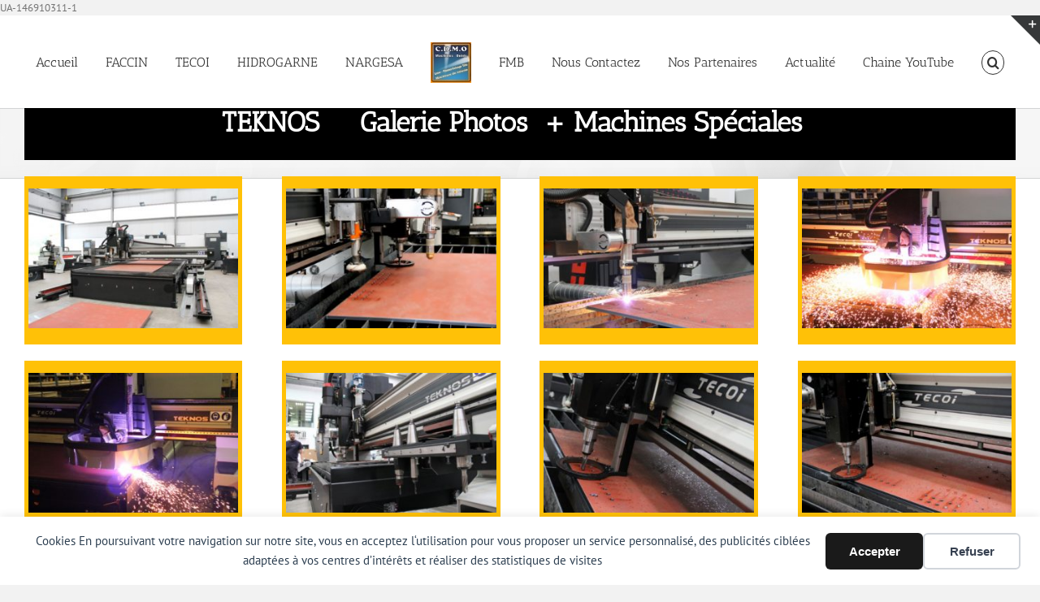

--- FILE ---
content_type: text/html; charset=UTF-8
request_url: http://cdmo33.fr/2019/08/29/galerie-photos-teknos/
body_size: 17718
content:
<!DOCTYPE html>
<html class="avada-html-layout-wide avada-html-header-position-top" lang="fr-FR" prefix="og: http://ogp.me/ns# fb: http://ogp.me/ns/fb#">
<head>
	<meta http-equiv="X-UA-Compatible" content="IE=edge" />
	<meta http-equiv="Content-Type" content="text/html; charset=utf-8"/>
	<meta name="viewport" content="width=device-width, initial-scale=1" />
	<title>Galerie Photos Teknos TECOI cdmo33.fr </title>
<meta name="description" content="les photos de la machine de découpe plasma TEKNOS de TECOI">
<meta name="robots" content="index, follow, max-snippet:-1, max-image-preview:large, max-video-preview:-1">
<link rel="canonical" href="http://cdmo33.fr/2019/08/29/galerie-photos-teknos/">
<meta property="og:url" content="http://cdmo33.fr/2019/08/29/galerie-photos-teknos/">
<meta property="og:site_name" content="CDMO33">
<meta property="og:locale" content="fr_FR">
<meta property="og:type" content="article">
<meta property="og:title" content="Galerie Photos Teknos TECOI cdmo33.fr ">
<meta property="og:description" content="les photos de la machine de découpe plasma TEKNOS de TECOI">
<meta name="twitter:card" content="summary">
<meta name="twitter:title" content="Galerie Photos Teknos TECOI cdmo33.fr ">
<meta name="twitter:description" content="les photos de la machine de découpe plasma TEKNOS de TECOI">
<link rel="alternate" type="application/rss+xml" title="CDMO33 &raquo; Flux" href="http://cdmo33.fr/feed/" />
<link rel="alternate" type="application/rss+xml" title="CDMO33 &raquo; Flux des commentaires" href="http://cdmo33.fr/comments/feed/" />
		
		
		
				<link rel="alternate" type="application/rss+xml" title="CDMO33 &raquo; Galerie Photos Teknos Flux des commentaires" href="http://cdmo33.fr/2019/08/29/galerie-photos-teknos/feed/" />
<link rel="alternate" title="oEmbed (JSON)" type="application/json+oembed" href="http://cdmo33.fr/wp-json/oembed/1.0/embed?url=http%3A%2F%2Fcdmo33.fr%2F2019%2F08%2F29%2Fgalerie-photos-teknos%2F" />
<link rel="alternate" title="oEmbed (XML)" type="text/xml+oembed" href="http://cdmo33.fr/wp-json/oembed/1.0/embed?url=http%3A%2F%2Fcdmo33.fr%2F2019%2F08%2F29%2Fgalerie-photos-teknos%2F&#038;format=xml" />
					<meta name="description" content="TEKNOS     Galerie Photos  + Machines Spéciales  "/>
				
		<meta property="og:locale" content="fr_FR"/>
		<meta property="og:type" content="article"/>
		<meta property="og:site_name" content="CDMO33"/>
		<meta property="og:title" content="  Galerie Photos Teknos"/>
				<meta property="og:description" content="TEKNOS     Galerie Photos  + Machines Spéciales  "/>
				<meta property="og:url" content="http://cdmo33.fr/2019/08/29/galerie-photos-teknos/"/>
										<meta property="article:published_time" content="2019-08-29T08:26:22+01:00"/>
							<meta property="article:modified_time" content="2021-02-17T09:46:04+01:00"/>
								<meta name="author" content="plat"/>
								<meta property="og:image" content="http://cdmo33.fr/wp-content/uploads/2019/07/logo-site-3.jpg"/>
		<meta property="og:image:width" content="50"/>
		<meta property="og:image:height" content="50"/>
		<meta property="og:image:type" content="image/jpeg"/>
				<style id='wp-img-auto-sizes-contain-inline-css' type='text/css'>
img:is([sizes=auto i],[sizes^="auto," i]){contain-intrinsic-size:3000px 1500px}
/*# sourceURL=wp-img-auto-sizes-contain-inline-css */
</style>
<style id='wp-emoji-styles-inline-css' type='text/css'>

	img.wp-smiley, img.emoji {
		display: inline !important;
		border: none !important;
		box-shadow: none !important;
		height: 1em !important;
		width: 1em !important;
		margin: 0 0.07em !important;
		vertical-align: -0.1em !important;
		background: none !important;
		padding: 0 !important;
	}
/*# sourceURL=wp-emoji-styles-inline-css */
</style>
<link rel='stylesheet' id='fusion-dynamic-css-css' href='http://cdmo33.fr/wp-content/uploads/fusion-styles/a74e34841fecc2380e8eea63071ec463.min.css?ver=3.14' type='text/css' media='all' />
<script type="text/javascript" src="http://cdmo33.fr/wp-includes/js/jquery/jquery.min.js?ver=3.7.1" id="jquery-core-js"></script>
<script type="text/javascript" src="http://cdmo33.fr/wp-includes/js/jquery/jquery-migrate.min.js?ver=3.4.1" id="jquery-migrate-js"></script>
<link rel="https://api.w.org/" href="http://cdmo33.fr/wp-json/" /><link rel="alternate" title="JSON" type="application/json" href="http://cdmo33.fr/wp-json/wp/v2/posts/1037" /><link rel="EditURI" type="application/rsd+xml" title="RSD" href="http://cdmo33.fr/xmlrpc.php?rsd" />
<meta name="generator" content="WordPress 6.9" />
<link rel='shortlink' href='http://cdmo33.fr/?p=1037' />
   <script type="text/javascript">
   var _gaq = _gaq || [];
   _gaq.push(['_setAccount', 'UA-146910311-1']);
   _gaq.push(['_trackPageview']);
   (function() {
   var ga = document.createElement('script'); ga.type = 'text/javascript'; ga.async = true;
   ga.src = ('https:' == document.location.protocol ? 'https://ssl' : 'http://www') + '.google-analytics.com/ga.js';
   var s = document.getElementsByTagName('script')[0]; s.parentNode.insertBefore(ga, s);
   })();
   </script>
<style type="text/css" id="css-fb-visibility">@media screen and (max-width: 640px){.fusion-no-small-visibility{display:none !important;}body .sm-text-align-center{text-align:center !important;}body .sm-text-align-left{text-align:left !important;}body .sm-text-align-right{text-align:right !important;}body .sm-text-align-justify{text-align:justify !important;}body .sm-flex-align-center{justify-content:center !important;}body .sm-flex-align-flex-start{justify-content:flex-start !important;}body .sm-flex-align-flex-end{justify-content:flex-end !important;}body .sm-mx-auto{margin-left:auto !important;margin-right:auto !important;}body .sm-ml-auto{margin-left:auto !important;}body .sm-mr-auto{margin-right:auto !important;}body .fusion-absolute-position-small{position:absolute;top:auto;width:100%;}.awb-sticky.awb-sticky-small{ position: sticky; top: var(--awb-sticky-offset,0); }}@media screen and (min-width: 641px) and (max-width: 1024px){.fusion-no-medium-visibility{display:none !important;}body .md-text-align-center{text-align:center !important;}body .md-text-align-left{text-align:left !important;}body .md-text-align-right{text-align:right !important;}body .md-text-align-justify{text-align:justify !important;}body .md-flex-align-center{justify-content:center !important;}body .md-flex-align-flex-start{justify-content:flex-start !important;}body .md-flex-align-flex-end{justify-content:flex-end !important;}body .md-mx-auto{margin-left:auto !important;margin-right:auto !important;}body .md-ml-auto{margin-left:auto !important;}body .md-mr-auto{margin-right:auto !important;}body .fusion-absolute-position-medium{position:absolute;top:auto;width:100%;}.awb-sticky.awb-sticky-medium{ position: sticky; top: var(--awb-sticky-offset,0); }}@media screen and (min-width: 1025px){.fusion-no-large-visibility{display:none !important;}body .lg-text-align-center{text-align:center !important;}body .lg-text-align-left{text-align:left !important;}body .lg-text-align-right{text-align:right !important;}body .lg-text-align-justify{text-align:justify !important;}body .lg-flex-align-center{justify-content:center !important;}body .lg-flex-align-flex-start{justify-content:flex-start !important;}body .lg-flex-align-flex-end{justify-content:flex-end !important;}body .lg-mx-auto{margin-left:auto !important;margin-right:auto !important;}body .lg-ml-auto{margin-left:auto !important;}body .lg-mr-auto{margin-right:auto !important;}body .fusion-absolute-position-large{position:absolute;top:auto;width:100%;}.awb-sticky.awb-sticky-large{ position: sticky; top: var(--awb-sticky-offset,0); }}</style><style type="text/css">.recentcomments a{display:inline !important;padding:0 !important;margin:0 !important;}</style><div data-nosnippet class="seopress-user-consent seopress-user-message seopress-user-consent-hide">
        <p>Cookies
 En poursuivant votre navigation sur notre site, vous en acceptez l‘utilisation pour vous proposer un service personnalisé, des publicités ciblées adaptées à vos centres d’intérêts et réaliser des statistiques de visites</p>
        <p>
            <button id="seopress-user-consent-accept" type="button">Accepter</button>
            <button type="button" id="seopress-user-consent-close">Refuser</button>
        </p>
    </div><div class="seopress-user-consent-backdrop seopress-user-consent-hide"></div><style>.seopress-user-consent {position: fixed;z-index: 8000;display: inline-flex;flex-direction: column;justify-content: center;border: none;box-sizing: border-box;left: 0;right: 0;width: 100%;padding: 18px 24px;bottom:0;text-align:center;background:#FFFFFF;box-shadow: 0 -2px 10px rgba(0, 0, 0, 0.08);}@media (max-width: 782px) {.seopress-user-consent {padding: 16px;}.seopress-user-consent.seopress-user-message {flex-direction: column !important;align-items: stretch;gap: 16px;}.seopress-user-consent.seopress-user-message p:first-child {margin: 0 !important;text-align: center;}.seopress-user-consent.seopress-user-message p:last-child {width: 100%; flex-direction: column;justify-content: stretch;gap: 10px;}.seopress-user-consent.seopress-user-message button {width: 100% !important;min-width: auto !important;}}}.seopress-user-consent.seopress-user-message p:first-child {margin: 0;line-height: 1.6;flex: 1;}.seopress-user-consent p {margin: 0;font-size: 15px;line-height: 1.6;color:#2c3e50;}.seopress-user-consent a{color:#1a1a1a;text-decoration: underline;font-weight: 500;}.seopress-user-consent a:hover{text-decoration: none;opacity: 0.7;}.seopress-user-consent.seopress-user-message {flex-direction: row;align-items: center;gap: 24px;}.seopress-user-consent.seopress-user-message p:last-child {display: flex;gap: 12px;justify-content: flex-end;flex-wrap: nowrap;margin: 0;flex-shrink: 0;}.seopress-user-consent button {padding: 12px 24px;border: none;border-radius: 6px;font-size: 15px;font-weight: 600;cursor: pointer;transition: all 0.2s ease;flex: 0 1 auto;min-width: 120px;background:#1a1a1a;color:#ffffff;}.seopress-user-consent button:hover{transform: translateY(-1px);box-shadow: 0 2px 8px rgba(0, 0, 0, 0.15);background:#000000;}#seopress-user-consent-close{border: 2px solid #d1d5db !important;background:#ffffff;color:#374151;}#seopress-user-consent-close:hover{background:#f9fafb;border-color: #9ca3af !important;color:#1f2937;}@media (max-width: 480px) {.seopress-user-consent.seopress-user-message p:last-child {flex-direction: column;}.seopress-user-consent button {width: 100%;min-width: auto;}}.seopress-user-consent-hide{display:none !important;}.seopress-edit-choice{
        background: none;
        justify-content: flex-start;
        align-items: flex-start;
        z-index: 7999;
        border: none;
        width: auto;
        transform: none !important;
        left: 20px !important;
        right: auto !important;
        bottom: 20px;
        top: auto;
        box-shadow: none;
        padding: 0;
    }</style>
    <script>
    window.dataLayer = window.dataLayer || [];
    function gtag() { dataLayer.push(arguments); }
    gtag('consent', 'default', {
        'ad_user_data': 'denied',
        'ad_personalization': 'denied',
        'ad_storage': 'denied',
        'analytics_storage': 'denied',
        'wait_for_update': 500,
      }); 
gtag('js', new Date()); 
gtag('config', '');
</script>
<script async src='https://www.googletagmanager.com/gtag/js?id='></script><script>
window.dataLayer = window.dataLayer || [];
function gtag(){dataLayer.push(arguments);}gtag('js', new Date());

 gtag('config', '' , {});

</script>
		<script type="text/javascript">
			var doc = document.documentElement;
			doc.setAttribute( 'data-useragent', navigator.userAgent );
		</script>
		UA-146910311-1				<style type="text/css" id="c4wp-checkout-css">
					.woocommerce-checkout .c4wp_captcha_field {
						margin-bottom: 10px;
						margin-top: 15px;
						position: relative;
						display: inline-block;
					}
				</style>
							<style type="text/css" id="c4wp-v3-lp-form-css">
				.login #login, .login #lostpasswordform {
					min-width: 350px !important;
				}
				.wpforms-field-c4wp iframe {
					width: 100% !important;
				}
			</style>
			
	<style id='global-styles-inline-css' type='text/css'>
:root{--wp--preset--aspect-ratio--square: 1;--wp--preset--aspect-ratio--4-3: 4/3;--wp--preset--aspect-ratio--3-4: 3/4;--wp--preset--aspect-ratio--3-2: 3/2;--wp--preset--aspect-ratio--2-3: 2/3;--wp--preset--aspect-ratio--16-9: 16/9;--wp--preset--aspect-ratio--9-16: 9/16;--wp--preset--color--black: #000000;--wp--preset--color--cyan-bluish-gray: #abb8c3;--wp--preset--color--white: #ffffff;--wp--preset--color--pale-pink: #f78da7;--wp--preset--color--vivid-red: #cf2e2e;--wp--preset--color--luminous-vivid-orange: #ff6900;--wp--preset--color--luminous-vivid-amber: #fcb900;--wp--preset--color--light-green-cyan: #7bdcb5;--wp--preset--color--vivid-green-cyan: #00d084;--wp--preset--color--pale-cyan-blue: #8ed1fc;--wp--preset--color--vivid-cyan-blue: #0693e3;--wp--preset--color--vivid-purple: #9b51e0;--wp--preset--color--awb-color-1: rgba(255,255,255,1);--wp--preset--color--awb-color-2: rgba(246,246,246,1);--wp--preset--color--awb-color-3: rgba(235,234,234,1);--wp--preset--color--awb-color-4: rgba(224,222,222,1);--wp--preset--color--awb-color-5: rgba(160,206,78,1);--wp--preset--color--awb-color-6: rgba(244,108,93,1);--wp--preset--color--awb-color-7: rgba(116,116,116,1);--wp--preset--color--awb-color-8: rgba(51,51,51,1);--wp--preset--color--awb-color-custom-10: rgba(232,232,232,1);--wp--preset--color--awb-color-custom-11: rgba(54,56,57,1);--wp--preset--color--awb-color-custom-12: rgba(235,234,234,0.8);--wp--preset--color--awb-color-custom-13: rgba(190,189,189,1);--wp--preset--color--awb-color-custom-14: rgba(249,249,249,1);--wp--preset--color--awb-color-custom-15: rgba(221,221,221,1);--wp--preset--color--awb-color-custom-16: rgba(0,0,0,1);--wp--preset--color--awb-color-custom-17: rgba(229,229,229,1);--wp--preset--gradient--vivid-cyan-blue-to-vivid-purple: linear-gradient(135deg,rgb(6,147,227) 0%,rgb(155,81,224) 100%);--wp--preset--gradient--light-green-cyan-to-vivid-green-cyan: linear-gradient(135deg,rgb(122,220,180) 0%,rgb(0,208,130) 100%);--wp--preset--gradient--luminous-vivid-amber-to-luminous-vivid-orange: linear-gradient(135deg,rgb(252,185,0) 0%,rgb(255,105,0) 100%);--wp--preset--gradient--luminous-vivid-orange-to-vivid-red: linear-gradient(135deg,rgb(255,105,0) 0%,rgb(207,46,46) 100%);--wp--preset--gradient--very-light-gray-to-cyan-bluish-gray: linear-gradient(135deg,rgb(238,238,238) 0%,rgb(169,184,195) 100%);--wp--preset--gradient--cool-to-warm-spectrum: linear-gradient(135deg,rgb(74,234,220) 0%,rgb(151,120,209) 20%,rgb(207,42,186) 40%,rgb(238,44,130) 60%,rgb(251,105,98) 80%,rgb(254,248,76) 100%);--wp--preset--gradient--blush-light-purple: linear-gradient(135deg,rgb(255,206,236) 0%,rgb(152,150,240) 100%);--wp--preset--gradient--blush-bordeaux: linear-gradient(135deg,rgb(254,205,165) 0%,rgb(254,45,45) 50%,rgb(107,0,62) 100%);--wp--preset--gradient--luminous-dusk: linear-gradient(135deg,rgb(255,203,112) 0%,rgb(199,81,192) 50%,rgb(65,88,208) 100%);--wp--preset--gradient--pale-ocean: linear-gradient(135deg,rgb(255,245,203) 0%,rgb(182,227,212) 50%,rgb(51,167,181) 100%);--wp--preset--gradient--electric-grass: linear-gradient(135deg,rgb(202,248,128) 0%,rgb(113,206,126) 100%);--wp--preset--gradient--midnight: linear-gradient(135deg,rgb(2,3,129) 0%,rgb(40,116,252) 100%);--wp--preset--font-size--small: 9.75px;--wp--preset--font-size--medium: 20px;--wp--preset--font-size--large: 19.5px;--wp--preset--font-size--x-large: 42px;--wp--preset--font-size--normal: 13px;--wp--preset--font-size--xlarge: 26px;--wp--preset--font-size--huge: 39px;--wp--preset--spacing--20: 0.44rem;--wp--preset--spacing--30: 0.67rem;--wp--preset--spacing--40: 1rem;--wp--preset--spacing--50: 1.5rem;--wp--preset--spacing--60: 2.25rem;--wp--preset--spacing--70: 3.38rem;--wp--preset--spacing--80: 5.06rem;--wp--preset--shadow--natural: 6px 6px 9px rgba(0, 0, 0, 0.2);--wp--preset--shadow--deep: 12px 12px 50px rgba(0, 0, 0, 0.4);--wp--preset--shadow--sharp: 6px 6px 0px rgba(0, 0, 0, 0.2);--wp--preset--shadow--outlined: 6px 6px 0px -3px rgb(255, 255, 255), 6px 6px rgb(0, 0, 0);--wp--preset--shadow--crisp: 6px 6px 0px rgb(0, 0, 0);}:where(.is-layout-flex){gap: 0.5em;}:where(.is-layout-grid){gap: 0.5em;}body .is-layout-flex{display: flex;}.is-layout-flex{flex-wrap: wrap;align-items: center;}.is-layout-flex > :is(*, div){margin: 0;}body .is-layout-grid{display: grid;}.is-layout-grid > :is(*, div){margin: 0;}:where(.wp-block-columns.is-layout-flex){gap: 2em;}:where(.wp-block-columns.is-layout-grid){gap: 2em;}:where(.wp-block-post-template.is-layout-flex){gap: 1.25em;}:where(.wp-block-post-template.is-layout-grid){gap: 1.25em;}.has-black-color{color: var(--wp--preset--color--black) !important;}.has-cyan-bluish-gray-color{color: var(--wp--preset--color--cyan-bluish-gray) !important;}.has-white-color{color: var(--wp--preset--color--white) !important;}.has-pale-pink-color{color: var(--wp--preset--color--pale-pink) !important;}.has-vivid-red-color{color: var(--wp--preset--color--vivid-red) !important;}.has-luminous-vivid-orange-color{color: var(--wp--preset--color--luminous-vivid-orange) !important;}.has-luminous-vivid-amber-color{color: var(--wp--preset--color--luminous-vivid-amber) !important;}.has-light-green-cyan-color{color: var(--wp--preset--color--light-green-cyan) !important;}.has-vivid-green-cyan-color{color: var(--wp--preset--color--vivid-green-cyan) !important;}.has-pale-cyan-blue-color{color: var(--wp--preset--color--pale-cyan-blue) !important;}.has-vivid-cyan-blue-color{color: var(--wp--preset--color--vivid-cyan-blue) !important;}.has-vivid-purple-color{color: var(--wp--preset--color--vivid-purple) !important;}.has-black-background-color{background-color: var(--wp--preset--color--black) !important;}.has-cyan-bluish-gray-background-color{background-color: var(--wp--preset--color--cyan-bluish-gray) !important;}.has-white-background-color{background-color: var(--wp--preset--color--white) !important;}.has-pale-pink-background-color{background-color: var(--wp--preset--color--pale-pink) !important;}.has-vivid-red-background-color{background-color: var(--wp--preset--color--vivid-red) !important;}.has-luminous-vivid-orange-background-color{background-color: var(--wp--preset--color--luminous-vivid-orange) !important;}.has-luminous-vivid-amber-background-color{background-color: var(--wp--preset--color--luminous-vivid-amber) !important;}.has-light-green-cyan-background-color{background-color: var(--wp--preset--color--light-green-cyan) !important;}.has-vivid-green-cyan-background-color{background-color: var(--wp--preset--color--vivid-green-cyan) !important;}.has-pale-cyan-blue-background-color{background-color: var(--wp--preset--color--pale-cyan-blue) !important;}.has-vivid-cyan-blue-background-color{background-color: var(--wp--preset--color--vivid-cyan-blue) !important;}.has-vivid-purple-background-color{background-color: var(--wp--preset--color--vivid-purple) !important;}.has-black-border-color{border-color: var(--wp--preset--color--black) !important;}.has-cyan-bluish-gray-border-color{border-color: var(--wp--preset--color--cyan-bluish-gray) !important;}.has-white-border-color{border-color: var(--wp--preset--color--white) !important;}.has-pale-pink-border-color{border-color: var(--wp--preset--color--pale-pink) !important;}.has-vivid-red-border-color{border-color: var(--wp--preset--color--vivid-red) !important;}.has-luminous-vivid-orange-border-color{border-color: var(--wp--preset--color--luminous-vivid-orange) !important;}.has-luminous-vivid-amber-border-color{border-color: var(--wp--preset--color--luminous-vivid-amber) !important;}.has-light-green-cyan-border-color{border-color: var(--wp--preset--color--light-green-cyan) !important;}.has-vivid-green-cyan-border-color{border-color: var(--wp--preset--color--vivid-green-cyan) !important;}.has-pale-cyan-blue-border-color{border-color: var(--wp--preset--color--pale-cyan-blue) !important;}.has-vivid-cyan-blue-border-color{border-color: var(--wp--preset--color--vivid-cyan-blue) !important;}.has-vivid-purple-border-color{border-color: var(--wp--preset--color--vivid-purple) !important;}.has-vivid-cyan-blue-to-vivid-purple-gradient-background{background: var(--wp--preset--gradient--vivid-cyan-blue-to-vivid-purple) !important;}.has-light-green-cyan-to-vivid-green-cyan-gradient-background{background: var(--wp--preset--gradient--light-green-cyan-to-vivid-green-cyan) !important;}.has-luminous-vivid-amber-to-luminous-vivid-orange-gradient-background{background: var(--wp--preset--gradient--luminous-vivid-amber-to-luminous-vivid-orange) !important;}.has-luminous-vivid-orange-to-vivid-red-gradient-background{background: var(--wp--preset--gradient--luminous-vivid-orange-to-vivid-red) !important;}.has-very-light-gray-to-cyan-bluish-gray-gradient-background{background: var(--wp--preset--gradient--very-light-gray-to-cyan-bluish-gray) !important;}.has-cool-to-warm-spectrum-gradient-background{background: var(--wp--preset--gradient--cool-to-warm-spectrum) !important;}.has-blush-light-purple-gradient-background{background: var(--wp--preset--gradient--blush-light-purple) !important;}.has-blush-bordeaux-gradient-background{background: var(--wp--preset--gradient--blush-bordeaux) !important;}.has-luminous-dusk-gradient-background{background: var(--wp--preset--gradient--luminous-dusk) !important;}.has-pale-ocean-gradient-background{background: var(--wp--preset--gradient--pale-ocean) !important;}.has-electric-grass-gradient-background{background: var(--wp--preset--gradient--electric-grass) !important;}.has-midnight-gradient-background{background: var(--wp--preset--gradient--midnight) !important;}.has-small-font-size{font-size: var(--wp--preset--font-size--small) !important;}.has-medium-font-size{font-size: var(--wp--preset--font-size--medium) !important;}.has-large-font-size{font-size: var(--wp--preset--font-size--large) !important;}.has-x-large-font-size{font-size: var(--wp--preset--font-size--x-large) !important;}
/*# sourceURL=global-styles-inline-css */
</style>
<style id='wp-block-library-inline-css' type='text/css'>
:root{--wp-block-synced-color:#7a00df;--wp-block-synced-color--rgb:122,0,223;--wp-bound-block-color:var(--wp-block-synced-color);--wp-editor-canvas-background:#ddd;--wp-admin-theme-color:#007cba;--wp-admin-theme-color--rgb:0,124,186;--wp-admin-theme-color-darker-10:#006ba1;--wp-admin-theme-color-darker-10--rgb:0,107,160.5;--wp-admin-theme-color-darker-20:#005a87;--wp-admin-theme-color-darker-20--rgb:0,90,135;--wp-admin-border-width-focus:2px}@media (min-resolution:192dpi){:root{--wp-admin-border-width-focus:1.5px}}.wp-element-button{cursor:pointer}:root .has-very-light-gray-background-color{background-color:#eee}:root .has-very-dark-gray-background-color{background-color:#313131}:root .has-very-light-gray-color{color:#eee}:root .has-very-dark-gray-color{color:#313131}:root .has-vivid-green-cyan-to-vivid-cyan-blue-gradient-background{background:linear-gradient(135deg,#00d084,#0693e3)}:root .has-purple-crush-gradient-background{background:linear-gradient(135deg,#34e2e4,#4721fb 50%,#ab1dfe)}:root .has-hazy-dawn-gradient-background{background:linear-gradient(135deg,#faaca8,#dad0ec)}:root .has-subdued-olive-gradient-background{background:linear-gradient(135deg,#fafae1,#67a671)}:root .has-atomic-cream-gradient-background{background:linear-gradient(135deg,#fdd79a,#004a59)}:root .has-nightshade-gradient-background{background:linear-gradient(135deg,#330968,#31cdcf)}:root .has-midnight-gradient-background{background:linear-gradient(135deg,#020381,#2874fc)}:root{--wp--preset--font-size--normal:16px;--wp--preset--font-size--huge:42px}.has-regular-font-size{font-size:1em}.has-larger-font-size{font-size:2.625em}.has-normal-font-size{font-size:var(--wp--preset--font-size--normal)}.has-huge-font-size{font-size:var(--wp--preset--font-size--huge)}.has-text-align-center{text-align:center}.has-text-align-left{text-align:left}.has-text-align-right{text-align:right}.has-fit-text{white-space:nowrap!important}#end-resizable-editor-section{display:none}.aligncenter{clear:both}.items-justified-left{justify-content:flex-start}.items-justified-center{justify-content:center}.items-justified-right{justify-content:flex-end}.items-justified-space-between{justify-content:space-between}.screen-reader-text{border:0;clip-path:inset(50%);height:1px;margin:-1px;overflow:hidden;padding:0;position:absolute;width:1px;word-wrap:normal!important}.screen-reader-text:focus{background-color:#ddd;clip-path:none;color:#444;display:block;font-size:1em;height:auto;left:5px;line-height:normal;padding:15px 23px 14px;text-decoration:none;top:5px;width:auto;z-index:100000}html :where(.has-border-color){border-style:solid}html :where([style*=border-top-color]){border-top-style:solid}html :where([style*=border-right-color]){border-right-style:solid}html :where([style*=border-bottom-color]){border-bottom-style:solid}html :where([style*=border-left-color]){border-left-style:solid}html :where([style*=border-width]){border-style:solid}html :where([style*=border-top-width]){border-top-style:solid}html :where([style*=border-right-width]){border-right-style:solid}html :where([style*=border-bottom-width]){border-bottom-style:solid}html :where([style*=border-left-width]){border-left-style:solid}html :where(img[class*=wp-image-]){height:auto;max-width:100%}:where(figure){margin:0 0 1em}html :where(.is-position-sticky){--wp-admin--admin-bar--position-offset:var(--wp-admin--admin-bar--height,0px)}@media screen and (max-width:600px){html :where(.is-position-sticky){--wp-admin--admin-bar--position-offset:0px}}
/*wp_block_styles_on_demand_placeholder:696c56168d80c*/
/*# sourceURL=wp-block-library-inline-css */
</style>
<style id='wp-block-library-theme-inline-css' type='text/css'>
.wp-block-audio :where(figcaption){color:#555;font-size:13px;text-align:center}.is-dark-theme .wp-block-audio :where(figcaption){color:#ffffffa6}.wp-block-audio{margin:0 0 1em}.wp-block-code{border:1px solid #ccc;border-radius:4px;font-family:Menlo,Consolas,monaco,monospace;padding:.8em 1em}.wp-block-embed :where(figcaption){color:#555;font-size:13px;text-align:center}.is-dark-theme .wp-block-embed :where(figcaption){color:#ffffffa6}.wp-block-embed{margin:0 0 1em}.blocks-gallery-caption{color:#555;font-size:13px;text-align:center}.is-dark-theme .blocks-gallery-caption{color:#ffffffa6}:root :where(.wp-block-image figcaption){color:#555;font-size:13px;text-align:center}.is-dark-theme :root :where(.wp-block-image figcaption){color:#ffffffa6}.wp-block-image{margin:0 0 1em}.wp-block-pullquote{border-bottom:4px solid;border-top:4px solid;color:currentColor;margin-bottom:1.75em}.wp-block-pullquote :where(cite),.wp-block-pullquote :where(footer),.wp-block-pullquote__citation{color:currentColor;font-size:.8125em;font-style:normal;text-transform:uppercase}.wp-block-quote{border-left:.25em solid;margin:0 0 1.75em;padding-left:1em}.wp-block-quote cite,.wp-block-quote footer{color:currentColor;font-size:.8125em;font-style:normal;position:relative}.wp-block-quote:where(.has-text-align-right){border-left:none;border-right:.25em solid;padding-left:0;padding-right:1em}.wp-block-quote:where(.has-text-align-center){border:none;padding-left:0}.wp-block-quote.is-large,.wp-block-quote.is-style-large,.wp-block-quote:where(.is-style-plain){border:none}.wp-block-search .wp-block-search__label{font-weight:700}.wp-block-search__button{border:1px solid #ccc;padding:.375em .625em}:where(.wp-block-group.has-background){padding:1.25em 2.375em}.wp-block-separator.has-css-opacity{opacity:.4}.wp-block-separator{border:none;border-bottom:2px solid;margin-left:auto;margin-right:auto}.wp-block-separator.has-alpha-channel-opacity{opacity:1}.wp-block-separator:not(.is-style-wide):not(.is-style-dots){width:100px}.wp-block-separator.has-background:not(.is-style-dots){border-bottom:none;height:1px}.wp-block-separator.has-background:not(.is-style-wide):not(.is-style-dots){height:2px}.wp-block-table{margin:0 0 1em}.wp-block-table td,.wp-block-table th{word-break:normal}.wp-block-table :where(figcaption){color:#555;font-size:13px;text-align:center}.is-dark-theme .wp-block-table :where(figcaption){color:#ffffffa6}.wp-block-video :where(figcaption){color:#555;font-size:13px;text-align:center}.is-dark-theme .wp-block-video :where(figcaption){color:#ffffffa6}.wp-block-video{margin:0 0 1em}:root :where(.wp-block-template-part.has-background){margin-bottom:0;margin-top:0;padding:1.25em 2.375em}
/*# sourceURL=/wp-includes/css/dist/block-library/theme.min.css */
</style>
<style id='classic-theme-styles-inline-css' type='text/css'>
/*! This file is auto-generated */
.wp-block-button__link{color:#fff;background-color:#32373c;border-radius:9999px;box-shadow:none;text-decoration:none;padding:calc(.667em + 2px) calc(1.333em + 2px);font-size:1.125em}.wp-block-file__button{background:#32373c;color:#fff;text-decoration:none}
/*# sourceURL=/wp-includes/css/classic-themes.min.css */
</style>
</head>

<body class="wp-singular post-template-default single single-post postid-1037 single-format-standard wp-theme-Avada fusion-image-hovers fusion-pagination-sizing fusion-button_type-flat fusion-button_span-no fusion-button_gradient-linear avada-image-rollover-circle-yes avada-image-rollover-yes avada-image-rollover-direction-left fusion-body ltr fusion-sticky-header no-tablet-sticky-header no-mobile-sticky-header no-mobile-slidingbar no-mobile-totop avada-has-rev-slider-styles fusion-disable-outline fusion-sub-menu-slide mobile-logo-pos-center layout-wide-mode avada-has-boxed-modal-shadow-none layout-scroll-offset-full avada-has-zero-margin-offset-top fusion-top-header menu-text-align-center mobile-menu-design-modern fusion-show-pagination-text fusion-header-layout-v7 avada-responsive avada-footer-fx-parallax-effect avada-menu-highlight-style-bar fusion-search-form-classic fusion-main-menu-search-dropdown fusion-avatar-square avada-sticky-shrinkage avada-dropdown-styles avada-blog-layout-large avada-blog-archive-layout-large avada-header-shadow-no avada-menu-icon-position-left avada-has-megamenu-shadow avada-has-mainmenu-dropdown-divider fusion-has-main-nav-icon-circle avada-has-main-nav-search-icon avada-has-breadcrumb-mobile-hidden avada-has-titlebar-bar_and_content avada-has-slidingbar-widgets avada-has-slidingbar-position-top avada-slidingbar-toggle-style-triangle avada-has-pagination-padding avada-flyout-menu-direction-fade avada-ec-views-v1" data-awb-post-id="1037">
		<a class="skip-link screen-reader-text" href="#content">Passer au contenu</a>

	<div id="boxed-wrapper">
		
		<div id="wrapper" class="fusion-wrapper">
			<div id="home" style="position:relative;top:-1px;"></div>
							
					
			<header class="fusion-header-wrapper">
				<div class="fusion-header-v7 fusion-logo-alignment fusion-logo-center fusion-sticky-menu- fusion-sticky-logo- fusion-mobile-logo-1  fusion-mobile-menu-design-modern">
					<div class="fusion-header-sticky-height"></div>
<div class="fusion-header" >
	<div class="fusion-row fusion-middle-logo-menu">
				<nav class="fusion-main-menu fusion-main-menu-sticky" aria-label="Menu principal"><ul id="menu-principal" class="fusion-menu fusion-middle-logo-ul"><li  id="menu-item-4291"  class="menu-item menu-item-type-post_type menu-item-object-page menu-item-home menu-item-4291"  data-item-id="4291"><a  href="http://cdmo33.fr/" class="fusion-top-level-link fusion-bar-highlight"><span class="menu-text">Accueil</span></a></li><li  id="menu-item-4147"  class="menu-item menu-item-type-post_type menu-item-object-page menu-item-4147"  data-item-id="4147"><a  href="http://cdmo33.fr/faccin-2/" class="fusion-top-level-link fusion-bar-highlight"><span class="menu-text">FACCIN</span></a></li><li  id="menu-item-4146"  class="menu-item menu-item-type-post_type menu-item-object-page menu-item-4146"  data-item-id="4146"><a  href="http://cdmo33.fr/tecoi/" class="fusion-top-level-link fusion-bar-highlight"><span class="menu-text">TECOI</span></a></li><li  id="menu-item-4145"  class="menu-item menu-item-type-post_type menu-item-object-page menu-item-4145"  data-item-id="4145"><a  href="http://cdmo33.fr/hidrogarne/" class="fusion-top-level-link fusion-bar-highlight"><span class="menu-text">HIDROGARNE</span></a></li><li  id="menu-item-4144"  class="menu-item menu-item-type-post_type menu-item-object-page menu-item-4144"  data-item-id="4144"><a  href="http://cdmo33.fr/nargesa/" class="fusion-top-level-link fusion-bar-highlight"><span class="menu-text">NARGESA</span></a></li>	<li class="fusion-middle-logo-menu-logo fusion-logo" data-margin-top="31px" data-margin-bottom="31px" data-margin-left="0px" data-margin-right="0px">
			<a class="fusion-logo-link"  href="http://cdmo33.fr/" >

						<!-- standard logo -->
			<img src="http://cdmo33.fr/wp-content/uploads/2019/07/logo-site-3.jpg" srcset="http://cdmo33.fr/wp-content/uploads/2019/07/logo-site-3.jpg 1x" width="50" height="50" alt="CDMO33 Logo" data-retina_logo_url="" class="fusion-standard-logo" />

											<!-- mobile logo -->
				<img src="http://cdmo33.fr/wp-content/uploads/2019/07/logo-site-3.jpg" srcset="http://cdmo33.fr/wp-content/uploads/2019/07/logo-site-3.jpg 1x" width="50" height="50" alt="CDMO33 Logo" data-retina_logo_url="" class="fusion-mobile-logo" />
			
					</a>
		</li><li  id="menu-item-4143"  class="menu-item menu-item-type-post_type menu-item-object-page menu-item-4143"  data-item-id="4143"><a  href="http://cdmo33.fr/fmb/" class="fusion-top-level-link fusion-bar-highlight"><span class="menu-text">FMB</span></a></li><li  id="menu-item-549"  class="menu-item menu-item-type-post_type menu-item-object-page menu-item-549"  data-item-id="549"><a  href="http://cdmo33.fr/contact/" class="fusion-top-level-link fusion-bar-highlight"><span class="menu-text">Nous Contactez</span></a></li><li  id="menu-item-34"  class="menu-item menu-item-type-post_type menu-item-object-page menu-item-34"  data-item-id="34"><a  href="http://cdmo33.fr/nos-partenaires/" class="fusion-top-level-link fusion-bar-highlight"><span class="menu-text">Nos Partenaires</span></a></li><li  id="menu-item-35"  class="menu-item menu-item-type-post_type menu-item-object-page menu-item-35"  data-item-id="35"><a  href="http://cdmo33.fr/actualite/" class="fusion-top-level-link fusion-bar-highlight"><span class="menu-text">Actualité</span></a></li><li  id="menu-item-2405"  class="menu-item menu-item-type-post_type menu-item-object-page menu-item-2405"  data-item-id="2405"><a  href="http://cdmo33.fr/chaineyoutube/" class="fusion-top-level-link fusion-bar-highlight"><span class="menu-text">Chaine YouTube</span></a></li><li class="fusion-custom-menu-item fusion-main-menu-search"><a class="fusion-main-menu-icon fusion-bar-highlight" href="#" aria-label="Recherche" data-title="Recherche" title="Recherche" role="button" aria-expanded="false"></a><div class="fusion-custom-menu-item-contents">		<form role="search" class="searchform fusion-search-form  fusion-search-form-classic" method="get" action="http://cdmo33.fr/">
			<div class="fusion-search-form-content">

				
				<div class="fusion-search-field search-field">
					<label><span class="screen-reader-text">Rechercher:</span>
													<input type="search" value="" name="s" class="s" placeholder="Rechercher..." required aria-required="true" aria-label="Rechercher..."/>
											</label>
				</div>
				<div class="fusion-search-button search-button">
					<input type="submit" class="fusion-search-submit searchsubmit" aria-label="Recherche" value="&#xf002;" />
									</div>

				
			</div>


			
		</form>
		</div></li></ul></nav><div class="fusion-mobile-navigation"><ul id="menu-principal-1" class="fusion-mobile-menu"><li   class="menu-item menu-item-type-post_type menu-item-object-page menu-item-home menu-item-4291"  data-item-id="4291"><a  href="http://cdmo33.fr/" class="fusion-top-level-link fusion-bar-highlight"><span class="menu-text">Accueil</span></a></li><li   class="menu-item menu-item-type-post_type menu-item-object-page menu-item-4147"  data-item-id="4147"><a  href="http://cdmo33.fr/faccin-2/" class="fusion-top-level-link fusion-bar-highlight"><span class="menu-text">FACCIN</span></a></li><li   class="menu-item menu-item-type-post_type menu-item-object-page menu-item-4146"  data-item-id="4146"><a  href="http://cdmo33.fr/tecoi/" class="fusion-top-level-link fusion-bar-highlight"><span class="menu-text">TECOI</span></a></li><li   class="menu-item menu-item-type-post_type menu-item-object-page menu-item-4145"  data-item-id="4145"><a  href="http://cdmo33.fr/hidrogarne/" class="fusion-top-level-link fusion-bar-highlight"><span class="menu-text">HIDROGARNE</span></a></li><li   class="menu-item menu-item-type-post_type menu-item-object-page menu-item-4144"  data-item-id="4144"><a  href="http://cdmo33.fr/nargesa/" class="fusion-top-level-link fusion-bar-highlight"><span class="menu-text">NARGESA</span></a></li>	<li class="fusion-middle-logo-menu-logo fusion-logo" data-margin-top="31px" data-margin-bottom="31px" data-margin-left="0px" data-margin-right="0px">
			<a class="fusion-logo-link"  href="http://cdmo33.fr/" >

						<!-- standard logo -->
			<img src="http://cdmo33.fr/wp-content/uploads/2019/07/logo-site-3.jpg" srcset="http://cdmo33.fr/wp-content/uploads/2019/07/logo-site-3.jpg 1x" width="50" height="50" alt="CDMO33 Logo" data-retina_logo_url="" class="fusion-standard-logo" />

											<!-- mobile logo -->
				<img src="http://cdmo33.fr/wp-content/uploads/2019/07/logo-site-3.jpg" srcset="http://cdmo33.fr/wp-content/uploads/2019/07/logo-site-3.jpg 1x" width="50" height="50" alt="CDMO33 Logo" data-retina_logo_url="" class="fusion-mobile-logo" />
			
					</a>
		</li><li   class="menu-item menu-item-type-post_type menu-item-object-page menu-item-4143"  data-item-id="4143"><a  href="http://cdmo33.fr/fmb/" class="fusion-top-level-link fusion-bar-highlight"><span class="menu-text">FMB</span></a></li><li   class="menu-item menu-item-type-post_type menu-item-object-page menu-item-549"  data-item-id="549"><a  href="http://cdmo33.fr/contact/" class="fusion-top-level-link fusion-bar-highlight"><span class="menu-text">Nous Contactez</span></a></li><li   class="menu-item menu-item-type-post_type menu-item-object-page menu-item-34"  data-item-id="34"><a  href="http://cdmo33.fr/nos-partenaires/" class="fusion-top-level-link fusion-bar-highlight"><span class="menu-text">Nos Partenaires</span></a></li><li   class="menu-item menu-item-type-post_type menu-item-object-page menu-item-35"  data-item-id="35"><a  href="http://cdmo33.fr/actualite/" class="fusion-top-level-link fusion-bar-highlight"><span class="menu-text">Actualité</span></a></li><li   class="menu-item menu-item-type-post_type menu-item-object-page menu-item-2405"  data-item-id="2405"><a  href="http://cdmo33.fr/chaineyoutube/" class="fusion-top-level-link fusion-bar-highlight"><span class="menu-text">Chaine YouTube</span></a></li></ul></div>	<div class="fusion-mobile-menu-icons">
							<a href="#" class="fusion-icon awb-icon-bars" aria-label="Afficher/masquer le menu mobile" aria-expanded="false"></a>
		
		
		
			</div>

<nav class="fusion-mobile-nav-holder fusion-mobile-menu-text-align-left" aria-label="Menu principal mobile"></nav>

					</div>
</div>
				</div>
				<div class="fusion-clearfix"></div>
			</header>
								
							<div id="sliders-container" class="fusion-slider-visibility">
					</div>
				
					
							
			<section class="avada-page-titlebar-wrapper" aria-label="Barre de Titre de la page">
	<div class="fusion-page-title-bar fusion-page-title-bar-breadcrumbs fusion-page-title-bar-left">
		<div class="fusion-page-title-row">
			<div class="fusion-page-title-wrapper">
				<div class="fusion-page-title-captions">

					
					
				</div>

													
			</div>
		</div>
	</div>
</section>

						<main id="main" class="clearfix ">
				<div class="fusion-row" style="">

<section id="content" style="width: 100%;">
	
					<article id="post-1037" class="post post-1037 type-post status-publish format-standard hentry category-table-doxycoupage-et-plasma tag-table-doxycoupage-et-plasma">
						
									
															<h1 class="entry-title fusion-post-title">Galerie Photos Teknos</h1>										<div class="post-content">
				<div class="fusion-fullwidth fullwidth-box fusion-builder-row-1 fusion-flex-container nonhundred-percent-fullwidth non-hundred-percent-height-scrolling" style="--awb-border-radius-top-left:0px;--awb-border-radius-top-right:0px;--awb-border-radius-bottom-right:0px;--awb-border-radius-bottom-left:0px;--awb-margin-top:-210px;--awb-flex-wrap:wrap;" ><div class="fusion-builder-row fusion-row fusion-flex-align-items-flex-start fusion-flex-content-wrap" style="max-width:calc( 2000px + 0px );margin-left: calc(-0px / 2 );margin-right: calc(-0px / 2 );"><div class="fusion-layout-column fusion_builder_column fusion-builder-column-0 fusion_builder_column_1_1 1_1 fusion-flex-column" style="--awb-bg-color:#000000;--awb-bg-color-hover:#000000;--awb-bg-size:cover;--awb-width-large:100%;--awb-margin-top-large:0px;--awb-spacing-right-large:0px;--awb-margin-bottom-large:20px;--awb-spacing-left-large:0px;--awb-width-medium:100%;--awb-spacing-right-medium:0px;--awb-spacing-left-medium:0px;--awb-width-small:100%;--awb-spacing-right-small:0px;--awb-spacing-left-small:0px;"><div class="fusion-column-wrapper fusion-column-has-shadow fusion-flex-justify-content-flex-start fusion-content-layout-column"><div class="fusion-text fusion-text-1"><h1 style="text-align: center;"><span style="color: #ffffff;"><strong>TEKNOS     Galerie Photos  + Machines Spéciales  </strong></span></h1>
</div></div></div></div></div><div class="fusion-fullwidth fullwidth-box fusion-builder-row-2 fusion-flex-container nonhundred-percent-fullwidth non-hundred-percent-height-scrolling" style="--awb-border-radius-top-left:0px;--awb-border-radius-top-right:0px;--awb-border-radius-bottom-right:0px;--awb-border-radius-bottom-left:0px;--awb-flex-wrap:wrap;" ><div class="fusion-builder-row fusion-row fusion-flex-align-items-flex-start fusion-flex-content-wrap" style="max-width:2080px;margin-left: calc(-4% / 2 );margin-right: calc(-4% / 2 );"><div class="fusion-layout-column fusion_builder_column fusion-builder-column-1 fusion_builder_column_1_4 1_4 fusion-flex-column fusion-column-inner-bg-wrapper" style="--awb-padding-top:15px;--awb-padding-right:5px;--awb-padding-left:5px;--awb-inner-bg-color:#ffc107;--awb-inner-bg-color-hover:#ffc107;--awb-inner-bg-size:cover;--awb-width-large:25%;--awb-margin-top-large:0px;--awb-spacing-right-large:7.68%;--awb-margin-bottom-large:20px;--awb-spacing-left-large:7.68%;--awb-width-medium:25%;--awb-spacing-right-medium:7.68%;--awb-spacing-left-medium:7.68%;--awb-width-small:100%;--awb-spacing-right-small:1.92%;--awb-spacing-left-small:1.92%;"><span class="fusion-column-inner-bg hover-type-none"><a class="fusion-column-anchor" href="http://cdmo33.fr/wp-content/uploads/2019/07/TEKNOS-5.jpg"><span class="fusion-column-inner-bg-image"></span></a></span><div class="fusion-column-wrapper fusion-column-has-shadow fusion-flex-justify-content-flex-start fusion-content-layout-column"><div class="fusion-text fusion-text-2"><p><img fetchpriority="high" decoding="async" class="alignnone size-medium wp-image-889 aligncenter" src="http://cdmo33.fr/wp-content/uploads/2019/07/TEKNOS-5-300x200.jpg" alt="table de découpe plasma Teknos Tecoi, découpe plasma, découpe de tôle de grande dimension; découpe grand format de tôle" width="300" height="200" srcset="http://cdmo33.fr/wp-content/uploads/2019/07/TEKNOS-5-200x133.jpg 200w, http://cdmo33.fr/wp-content/uploads/2019/07/TEKNOS-5-300x200.jpg 300w, http://cdmo33.fr/wp-content/uploads/2019/07/TEKNOS-5-400x267.jpg 400w, http://cdmo33.fr/wp-content/uploads/2019/07/TEKNOS-5-600x400.jpg 600w, http://cdmo33.fr/wp-content/uploads/2019/07/TEKNOS-5.jpg 760w" sizes="(max-width: 300px) 100vw, 300px" /></p>
</div></div></div><div class="fusion-layout-column fusion_builder_column fusion-builder-column-2 fusion_builder_column_1_4 1_4 fusion-flex-column fusion-column-inner-bg-wrapper" style="--awb-padding-top:15px;--awb-padding-right:5px;--awb-padding-left:5px;--awb-inner-bg-color:#ffc107;--awb-inner-bg-color-hover:#ffc107;--awb-inner-bg-size:cover;--awb-width-large:25%;--awb-margin-top-large:0px;--awb-spacing-right-large:7.68%;--awb-margin-bottom-large:20px;--awb-spacing-left-large:7.68%;--awb-width-medium:25%;--awb-spacing-right-medium:7.68%;--awb-spacing-left-medium:7.68%;--awb-width-small:100%;--awb-spacing-right-small:1.92%;--awb-spacing-left-small:1.92%;"><span class="fusion-column-inner-bg hover-type-none"><a class="fusion-column-anchor" href="http://cdmo33.fr/wp-content/uploads/2019/07/TEKNOS-8.jpg"><span class="fusion-column-inner-bg-image"></span></a></span><div class="fusion-column-wrapper fusion-column-has-shadow fusion-flex-justify-content-flex-start fusion-content-layout-column"><div class="fusion-text fusion-text-3"><p><img decoding="async" class="alignnone size-medium wp-image-892 aligncenter" src="http://cdmo33.fr/wp-content/uploads/2019/07/TEKNOS-8-300x200.jpg" alt="table de découpe plasma Teknos Tecoi, découpe plasma, découpe de tôle de grande dimension; découpe grand format de tôle" width="300" height="200" srcset="http://cdmo33.fr/wp-content/uploads/2019/07/TEKNOS-8-200x133.jpg 200w, http://cdmo33.fr/wp-content/uploads/2019/07/TEKNOS-8-300x200.jpg 300w, http://cdmo33.fr/wp-content/uploads/2019/07/TEKNOS-8-400x267.jpg 400w, http://cdmo33.fr/wp-content/uploads/2019/07/TEKNOS-8-600x400.jpg 600w, http://cdmo33.fr/wp-content/uploads/2019/07/TEKNOS-8-768x512.jpg 768w, http://cdmo33.fr/wp-content/uploads/2019/07/TEKNOS-8-800x534.jpg 800w, http://cdmo33.fr/wp-content/uploads/2019/07/TEKNOS-8-1024x683.jpg 1024w, http://cdmo33.fr/wp-content/uploads/2019/07/TEKNOS-8-1200x800.jpg 1200w, http://cdmo33.fr/wp-content/uploads/2019/07/TEKNOS-8.jpg 1600w" sizes="(max-width: 300px) 100vw, 300px" /></p>
</div></div></div><div class="fusion-layout-column fusion_builder_column fusion-builder-column-3 fusion_builder_column_1_4 1_4 fusion-flex-column fusion-column-inner-bg-wrapper" style="--awb-padding-top:15px;--awb-padding-right:5px;--awb-padding-left:5px;--awb-inner-bg-color:#ffc107;--awb-inner-bg-color-hover:#ffc107;--awb-inner-bg-size:cover;--awb-width-large:25%;--awb-margin-top-large:0px;--awb-spacing-right-large:7.68%;--awb-margin-bottom-large:20px;--awb-spacing-left-large:7.68%;--awb-width-medium:25%;--awb-spacing-right-medium:7.68%;--awb-spacing-left-medium:7.68%;--awb-width-small:100%;--awb-spacing-right-small:1.92%;--awb-spacing-left-small:1.92%;"><span class="fusion-column-inner-bg hover-type-none"><a class="fusion-column-anchor" href="http://cdmo33.fr/wp-content/uploads/2019/07/TEKNOS-6.jpg"><span class="fusion-column-inner-bg-image"></span></a></span><div class="fusion-column-wrapper fusion-column-has-shadow fusion-flex-justify-content-flex-start fusion-content-layout-column"><div class="fusion-text fusion-text-4"><p><img decoding="async" class="alignnone size-medium wp-image-890 aligncenter" src="http://cdmo33.fr/wp-content/uploads/2019/07/TEKNOS-6-300x200.jpg" alt="table de découpe plasma Teknos Tecoi, découpe plasma, découpe de tôle de grande dimension; découpe grand format de tôle" width="300" height="200" srcset="http://cdmo33.fr/wp-content/uploads/2019/07/TEKNOS-6-200x133.jpg 200w, http://cdmo33.fr/wp-content/uploads/2019/07/TEKNOS-6-300x200.jpg 300w, http://cdmo33.fr/wp-content/uploads/2019/07/TEKNOS-6-400x267.jpg 400w, http://cdmo33.fr/wp-content/uploads/2019/07/TEKNOS-6-600x400.jpg 600w, http://cdmo33.fr/wp-content/uploads/2019/07/TEKNOS-6.jpg 760w" sizes="(max-width: 300px) 100vw, 300px" /></p>
</div></div></div><div class="fusion-layout-column fusion_builder_column fusion-builder-column-4 fusion_builder_column_1_4 1_4 fusion-flex-column fusion-column-inner-bg-wrapper" style="--awb-padding-top:15px;--awb-padding-right:5px;--awb-padding-left:5px;--awb-inner-bg-color:#ffc107;--awb-inner-bg-color-hover:#ffc107;--awb-inner-bg-size:cover;--awb-width-large:25%;--awb-margin-top-large:0px;--awb-spacing-right-large:7.68%;--awb-margin-bottom-large:20px;--awb-spacing-left-large:7.68%;--awb-width-medium:25%;--awb-spacing-right-medium:7.68%;--awb-spacing-left-medium:7.68%;--awb-width-small:100%;--awb-spacing-right-small:1.92%;--awb-spacing-left-small:1.92%;"><span class="fusion-column-inner-bg hover-type-none"><a class="fusion-column-anchor" href="http://cdmo33.fr/wp-content/uploads/2019/07/TEKNOS-7.jpg"><span class="fusion-column-inner-bg-image"></span></a></span><div class="fusion-column-wrapper fusion-column-has-shadow fusion-flex-justify-content-flex-start fusion-content-layout-column"><div class="fusion-text fusion-text-5"><p><img decoding="async" class="alignnone size-medium wp-image-891 aligncenter" src="http://cdmo33.fr/wp-content/uploads/2019/07/TEKNOS-7-300x200.jpg" alt="table de découpe plasma Teknos Tecoi, découpe plasma, découpe de tôle de grande dimension; découpe grand format de tôle" width="300" height="200" srcset="http://cdmo33.fr/wp-content/uploads/2019/07/TEKNOS-7-200x133.jpg 200w, http://cdmo33.fr/wp-content/uploads/2019/07/TEKNOS-7-300x200.jpg 300w, http://cdmo33.fr/wp-content/uploads/2019/07/TEKNOS-7-400x267.jpg 400w, http://cdmo33.fr/wp-content/uploads/2019/07/TEKNOS-7-600x400.jpg 600w, http://cdmo33.fr/wp-content/uploads/2019/07/TEKNOS-7-768x512.jpg 768w, http://cdmo33.fr/wp-content/uploads/2019/07/TEKNOS-7-800x534.jpg 800w, http://cdmo33.fr/wp-content/uploads/2019/07/TEKNOS-7-1024x683.jpg 1024w, http://cdmo33.fr/wp-content/uploads/2019/07/TEKNOS-7-1200x800.jpg 1200w, http://cdmo33.fr/wp-content/uploads/2019/07/TEKNOS-7.jpg 1600w" sizes="(max-width: 300px) 100vw, 300px" /></p>
</div></div></div><div class="fusion-layout-column fusion_builder_column fusion-builder-column-5 fusion_builder_column_1_4 1_4 fusion-flex-column fusion-column-inner-bg-wrapper" style="--awb-padding-top:15px;--awb-padding-right:5px;--awb-padding-left:5px;--awb-inner-bg-color:#ffc107;--awb-inner-bg-color-hover:#ffc107;--awb-inner-bg-size:cover;--awb-width-large:25%;--awb-margin-top-large:0px;--awb-spacing-right-large:7.68%;--awb-margin-bottom-large:20px;--awb-spacing-left-large:7.68%;--awb-width-medium:25%;--awb-spacing-right-medium:7.68%;--awb-spacing-left-medium:7.68%;--awb-width-small:100%;--awb-spacing-right-small:1.92%;--awb-spacing-left-small:1.92%;"><span class="fusion-column-inner-bg hover-type-none"><a class="fusion-column-anchor" href="http://cdmo33.fr/wp-content/uploads/2019/07/TEKNOS-3.jpg"><span class="fusion-column-inner-bg-image"></span></a></span><div class="fusion-column-wrapper fusion-column-has-shadow fusion-flex-justify-content-flex-start fusion-content-layout-column"><div class="fusion-text fusion-text-6"><p><img decoding="async" class="alignnone size-medium wp-image-887 aligncenter" src="http://cdmo33.fr/wp-content/uploads/2019/07/TEKNOS-3-300x200.jpg" alt="table de découpe plasma Teknos Tecoi, découpe plasma, découpe de tôle de grande dimension; découpe grand format de tôle" width="300" height="200" srcset="http://cdmo33.fr/wp-content/uploads/2019/07/TEKNOS-3-200x133.jpg 200w, http://cdmo33.fr/wp-content/uploads/2019/07/TEKNOS-3-300x200.jpg 300w, http://cdmo33.fr/wp-content/uploads/2019/07/TEKNOS-3-400x267.jpg 400w, http://cdmo33.fr/wp-content/uploads/2019/07/TEKNOS-3-600x400.jpg 600w, http://cdmo33.fr/wp-content/uploads/2019/07/TEKNOS-3-768x512.jpg 768w, http://cdmo33.fr/wp-content/uploads/2019/07/TEKNOS-3-800x534.jpg 800w, http://cdmo33.fr/wp-content/uploads/2019/07/TEKNOS-3-1024x683.jpg 1024w, http://cdmo33.fr/wp-content/uploads/2019/07/TEKNOS-3-1200x800.jpg 1200w, http://cdmo33.fr/wp-content/uploads/2019/07/TEKNOS-3.jpg 1600w" sizes="(max-width: 300px) 100vw, 300px" /></p>
</div></div></div><div class="fusion-layout-column fusion_builder_column fusion-builder-column-6 fusion_builder_column_1_4 1_4 fusion-flex-column fusion-column-inner-bg-wrapper" style="--awb-padding-top:15px;--awb-padding-right:5px;--awb-padding-left:5px;--awb-inner-bg-color:#ffc107;--awb-inner-bg-color-hover:#ffc107;--awb-inner-bg-size:cover;--awb-width-large:25%;--awb-margin-top-large:0px;--awb-spacing-right-large:7.68%;--awb-margin-bottom-large:20px;--awb-spacing-left-large:7.68%;--awb-width-medium:25%;--awb-spacing-right-medium:7.68%;--awb-spacing-left-medium:7.68%;--awb-width-small:100%;--awb-spacing-right-small:1.92%;--awb-spacing-left-small:1.92%;"><span class="fusion-column-inner-bg hover-type-none"><a class="fusion-column-anchor" href="http://cdmo33.fr/wp-content/uploads/2019/07/TEKNOS-2.jpg"><span class="fusion-column-inner-bg-image"></span></a></span><div class="fusion-column-wrapper fusion-column-has-shadow fusion-flex-justify-content-flex-start fusion-content-layout-column"><div class="fusion-text fusion-text-7"><p><img decoding="async" class="alignnone size-medium wp-image-886 aligncenter" src="http://cdmo33.fr/wp-content/uploads/2019/07/TEKNOS-2-300x200.jpg" alt="table de découpe plasma Teknos Tecoi, découpe plasma, découpe de tôle de grande dimension; découpe grand format de tôle" width="300" height="200" srcset="http://cdmo33.fr/wp-content/uploads/2019/07/TEKNOS-2-200x133.jpg 200w, http://cdmo33.fr/wp-content/uploads/2019/07/TEKNOS-2-300x200.jpg 300w, http://cdmo33.fr/wp-content/uploads/2019/07/TEKNOS-2-400x267.jpg 400w, http://cdmo33.fr/wp-content/uploads/2019/07/TEKNOS-2-600x400.jpg 600w, http://cdmo33.fr/wp-content/uploads/2019/07/TEKNOS-2.jpg 760w" sizes="(max-width: 300px) 100vw, 300px" /></p>
</div></div></div><div class="fusion-layout-column fusion_builder_column fusion-builder-column-7 fusion_builder_column_1_4 1_4 fusion-flex-column fusion-column-inner-bg-wrapper" style="--awb-padding-top:15px;--awb-padding-right:5px;--awb-padding-left:5px;--awb-inner-bg-color:#ffc107;--awb-inner-bg-color-hover:#ffc107;--awb-inner-bg-size:cover;--awb-width-large:25%;--awb-margin-top-large:0px;--awb-spacing-right-large:7.68%;--awb-margin-bottom-large:20px;--awb-spacing-left-large:7.68%;--awb-width-medium:25%;--awb-spacing-right-medium:7.68%;--awb-spacing-left-medium:7.68%;--awb-width-small:100%;--awb-spacing-right-small:1.92%;--awb-spacing-left-small:1.92%;"><span class="fusion-column-inner-bg hover-type-none"><a class="fusion-column-anchor" href="http://cdmo33.fr/wp-content/uploads/2019/07/TEKNOS-1.jpg"><span class="fusion-column-inner-bg-image"></span></a></span><div class="fusion-column-wrapper fusion-column-has-shadow fusion-flex-justify-content-flex-start fusion-content-layout-column"><div class="fusion-text fusion-text-8"><p><img decoding="async" class="alignnone size-medium wp-image-885 aligncenter" src="http://cdmo33.fr/wp-content/uploads/2019/07/TEKNOS-1-300x200.jpg" alt="table de découpe plasma Teknos Tecoi, découpe plasma, découpe de tôle de grande dimension; découpe grand format de tôle" width="300" height="200" srcset="http://cdmo33.fr/wp-content/uploads/2019/07/TEKNOS-1-200x133.jpg 200w, http://cdmo33.fr/wp-content/uploads/2019/07/TEKNOS-1-300x200.jpg 300w, http://cdmo33.fr/wp-content/uploads/2019/07/TEKNOS-1-400x267.jpg 400w, http://cdmo33.fr/wp-content/uploads/2019/07/TEKNOS-1-600x400.jpg 600w, http://cdmo33.fr/wp-content/uploads/2019/07/TEKNOS-1.jpg 760w" sizes="(max-width: 300px) 100vw, 300px" /></p>
</div></div></div><div class="fusion-layout-column fusion_builder_column fusion-builder-column-8 fusion_builder_column_1_4 1_4 fusion-flex-column fusion-column-inner-bg-wrapper" style="--awb-padding-top:15px;--awb-padding-right:5px;--awb-padding-left:5px;--awb-inner-bg-color:#ffc107;--awb-inner-bg-color-hover:#ffc107;--awb-inner-bg-size:cover;--awb-width-large:25%;--awb-margin-top-large:0px;--awb-spacing-right-large:7.68%;--awb-margin-bottom-large:20px;--awb-spacing-left-large:7.68%;--awb-width-medium:25%;--awb-spacing-right-medium:7.68%;--awb-spacing-left-medium:7.68%;--awb-width-small:100%;--awb-spacing-right-small:1.92%;--awb-spacing-left-small:1.92%;"><span class="fusion-column-inner-bg hover-type-none"><a class="fusion-column-anchor" href="http://cdmo33.fr/wp-content/uploads/2019/07/TEKNOS-9.jpg"><span class="fusion-column-inner-bg-image"></span></a></span><div class="fusion-column-wrapper fusion-column-has-shadow fusion-flex-justify-content-flex-start fusion-content-layout-column"><div class="fusion-text fusion-text-9"><p><img decoding="async" class="alignnone size-medium wp-image-893 aligncenter" src="http://cdmo33.fr/wp-content/uploads/2019/07/TEKNOS-9-300x200.jpg" alt="table de découpe plasma Teknos Tecoi, découpe plasma, découpe de tôle de grande dimension; découpe grand format de tôle" width="300" height="200" srcset="http://cdmo33.fr/wp-content/uploads/2019/07/TEKNOS-9-200x133.jpg 200w, http://cdmo33.fr/wp-content/uploads/2019/07/TEKNOS-9-300x200.jpg 300w, http://cdmo33.fr/wp-content/uploads/2019/07/TEKNOS-9-400x267.jpg 400w, http://cdmo33.fr/wp-content/uploads/2019/07/TEKNOS-9-600x400.jpg 600w, http://cdmo33.fr/wp-content/uploads/2019/07/TEKNOS-9-768x512.jpg 768w, http://cdmo33.fr/wp-content/uploads/2019/07/TEKNOS-9-800x534.jpg 800w, http://cdmo33.fr/wp-content/uploads/2019/07/TEKNOS-9-1024x683.jpg 1024w, http://cdmo33.fr/wp-content/uploads/2019/07/TEKNOS-9-1200x800.jpg 1200w, http://cdmo33.fr/wp-content/uploads/2019/07/TEKNOS-9.jpg 1600w" sizes="(max-width: 300px) 100vw, 300px" /></p>
</div></div></div><div class="fusion-layout-column fusion_builder_column fusion-builder-column-9 fusion_builder_column_1_4 1_4 fusion-flex-column fusion-column-inner-bg-wrapper" style="--awb-padding-top:15px;--awb-padding-right:5px;--awb-padding-left:5px;--awb-inner-bg-color:#ffc107;--awb-inner-bg-color-hover:#ffc107;--awb-inner-bg-size:cover;--awb-width-large:25%;--awb-margin-top-large:0px;--awb-spacing-right-large:7.68%;--awb-margin-bottom-large:20px;--awb-spacing-left-large:7.68%;--awb-width-medium:25%;--awb-spacing-right-medium:7.68%;--awb-spacing-left-medium:7.68%;--awb-width-small:100%;--awb-spacing-right-small:1.92%;--awb-spacing-left-small:1.92%;"><span class="fusion-column-inner-bg hover-type-none"><a class="fusion-column-anchor" href="http://cdmo33.fr/wp-content/uploads/2019/07/TEKNOS-4.jpg"><span class="fusion-column-inner-bg-image"></span></a></span><div class="fusion-column-wrapper fusion-column-has-shadow fusion-flex-justify-content-flex-start fusion-content-layout-column"><div class="fusion-text fusion-text-10"><p><img decoding="async" class="alignnone size-medium wp-image-888 aligncenter" src="http://cdmo33.fr/wp-content/uploads/2019/07/TEKNOS-4-300x200.jpg" alt="table de découpe plasma Teknos Tecoi, découpe plasma, découpe de tôle de grande dimension; découpe grand format de tôle" width="300" height="200" srcset="http://cdmo33.fr/wp-content/uploads/2019/07/TEKNOS-4-200x133.jpg 200w, http://cdmo33.fr/wp-content/uploads/2019/07/TEKNOS-4-300x200.jpg 300w, http://cdmo33.fr/wp-content/uploads/2019/07/TEKNOS-4-400x267.jpg 400w, http://cdmo33.fr/wp-content/uploads/2019/07/TEKNOS-4-600x400.jpg 600w, http://cdmo33.fr/wp-content/uploads/2019/07/TEKNOS-4-768x512.jpg 768w, http://cdmo33.fr/wp-content/uploads/2019/07/TEKNOS-4-800x534.jpg 800w, http://cdmo33.fr/wp-content/uploads/2019/07/TEKNOS-4-1024x683.jpg 1024w, http://cdmo33.fr/wp-content/uploads/2019/07/TEKNOS-4-1200x800.jpg 1200w, http://cdmo33.fr/wp-content/uploads/2019/07/TEKNOS-4.jpg 1600w" sizes="(max-width: 300px) 100vw, 300px" /></p>
</div></div></div><div class="fusion-layout-column fusion_builder_column fusion-builder-column-10 fusion_builder_column_1_4 1_4 fusion-flex-column fusion-column-inner-bg-wrapper" style="--awb-padding-top:15px;--awb-padding-right:5px;--awb-padding-left:5px;--awb-inner-bg-color:#ffc107;--awb-inner-bg-color-hover:#ffc107;--awb-inner-bg-size:cover;--awb-width-large:25%;--awb-margin-top-large:0px;--awb-spacing-right-large:7.68%;--awb-margin-bottom-large:20px;--awb-spacing-left-large:7.68%;--awb-width-medium:25%;--awb-spacing-right-medium:7.68%;--awb-spacing-left-medium:7.68%;--awb-width-small:100%;--awb-spacing-right-small:1.92%;--awb-spacing-left-small:1.92%;"><span class="fusion-column-inner-bg hover-type-none"><a class="fusion-column-anchor" href="http://cdmo33.fr/wp-content/uploads/2019/08/TEKNOS-2.jpg"><span class="fusion-column-inner-bg-image"></span></a></span><div class="fusion-column-wrapper fusion-column-has-shadow fusion-flex-justify-content-flex-start fusion-content-layout-column"><div class="fusion-text fusion-text-11"><p><img decoding="async" class=" wp-image-1044 aligncenter" src="http://cdmo33.fr/wp-content/uploads/2019/08/TEKNOS-2.jpg" alt="table teknos" width="300" height="200" srcset="http://cdmo33.fr/wp-content/uploads/2019/08/TEKNOS-2-200x133.jpg 200w, http://cdmo33.fr/wp-content/uploads/2019/08/TEKNOS-2-300x200.jpg 300w, http://cdmo33.fr/wp-content/uploads/2019/08/TEKNOS-2-400x267.jpg 400w, http://cdmo33.fr/wp-content/uploads/2019/08/TEKNOS-2-600x400.jpg 600w, http://cdmo33.fr/wp-content/uploads/2019/08/TEKNOS-2-768x512.jpg 768w, http://cdmo33.fr/wp-content/uploads/2019/08/TEKNOS-2-800x533.jpg 800w, http://cdmo33.fr/wp-content/uploads/2019/08/TEKNOS-2-1024x683.jpg 1024w, http://cdmo33.fr/wp-content/uploads/2019/08/TEKNOS-2-1200x800.jpg 1200w, http://cdmo33.fr/wp-content/uploads/2019/08/TEKNOS-2.jpg 3072w" sizes="(max-width: 300px) 100vw, 300px" /></p>
</div></div></div><div class="fusion-layout-column fusion_builder_column fusion-builder-column-11 fusion_builder_column_1_4 1_4 fusion-flex-column fusion-column-inner-bg-wrapper" style="--awb-padding-top:15px;--awb-padding-right:5px;--awb-padding-left:5px;--awb-inner-bg-color:#ffc107;--awb-inner-bg-color-hover:#ffc107;--awb-inner-bg-size:cover;--awb-width-large:25%;--awb-margin-top-large:0px;--awb-spacing-right-large:7.68%;--awb-margin-bottom-large:20px;--awb-spacing-left-large:7.68%;--awb-width-medium:25%;--awb-spacing-right-medium:7.68%;--awb-spacing-left-medium:7.68%;--awb-width-small:100%;--awb-spacing-right-small:1.92%;--awb-spacing-left-small:1.92%;"><span class="fusion-column-inner-bg hover-type-none"><a class="fusion-column-anchor" href="http://cdmo33.fr/wp-content/uploads/2019/08/TEKNOS-2.jpg"><span class="fusion-column-inner-bg-image"></span></a></span><div class="fusion-column-wrapper fusion-column-has-shadow fusion-flex-justify-content-flex-start fusion-content-layout-column"><div class="fusion-text fusion-text-12"><p><img decoding="async" class=" wp-image-1045 aligncenter" src="http://cdmo33.fr/wp-content/uploads/2019/08/SANY1837.jpg" alt="commande Teknos" width="300" height="200" srcset="http://cdmo33.fr/wp-content/uploads/2019/08/SANY1837-200x133.jpg 200w, http://cdmo33.fr/wp-content/uploads/2019/08/SANY1837-300x200.jpg 300w, http://cdmo33.fr/wp-content/uploads/2019/08/SANY1837-400x267.jpg 400w, http://cdmo33.fr/wp-content/uploads/2019/08/SANY1837-600x400.jpg 600w, http://cdmo33.fr/wp-content/uploads/2019/08/SANY1837-768x512.jpg 768w, http://cdmo33.fr/wp-content/uploads/2019/08/SANY1837-800x533.jpg 800w, http://cdmo33.fr/wp-content/uploads/2019/08/SANY1837-1024x683.jpg 1024w, http://cdmo33.fr/wp-content/uploads/2019/08/SANY1837-1200x800.jpg 1200w, http://cdmo33.fr/wp-content/uploads/2019/08/SANY1837.jpg 3072w" sizes="(max-width: 300px) 100vw, 300px" /></p>
</div></div></div><div class="fusion-layout-column fusion_builder_column fusion-builder-column-12 fusion_builder_column_1_4 1_4 fusion-flex-column fusion-column-inner-bg-wrapper" style="--awb-padding-top:15px;--awb-padding-right:5px;--awb-padding-left:5px;--awb-inner-bg-color:#ffc107;--awb-inner-bg-color-hover:#ffc107;--awb-inner-bg-size:cover;--awb-width-large:25%;--awb-margin-top-large:0px;--awb-spacing-right-large:7.68%;--awb-margin-bottom-large:20px;--awb-spacing-left-large:7.68%;--awb-width-medium:25%;--awb-spacing-right-medium:7.68%;--awb-spacing-left-medium:7.68%;--awb-width-small:100%;--awb-spacing-right-small:1.92%;--awb-spacing-left-small:1.92%;"><span class="fusion-column-inner-bg hover-type-none"><a class="fusion-column-anchor" href="http://cdmo33.fr/wp-content/uploads/2019/08/SANY1816.jpg"><span class="fusion-column-inner-bg-image"></span></a></span><div class="fusion-column-wrapper fusion-column-has-shadow fusion-flex-justify-content-flex-start fusion-content-layout-column"><div class="fusion-text fusion-text-13"><p><img decoding="async" class=" wp-image-1046 aligncenter" src="http://cdmo33.fr/wp-content/uploads/2019/08/SANY1816.jpg" alt="portique Teknos" width="300" height="200" srcset="http://cdmo33.fr/wp-content/uploads/2019/08/SANY1816-200x133.jpg 200w, http://cdmo33.fr/wp-content/uploads/2019/08/SANY1816-300x200.jpg 300w, http://cdmo33.fr/wp-content/uploads/2019/08/SANY1816-400x267.jpg 400w, http://cdmo33.fr/wp-content/uploads/2019/08/SANY1816-600x400.jpg 600w, http://cdmo33.fr/wp-content/uploads/2019/08/SANY1816-768x512.jpg 768w, http://cdmo33.fr/wp-content/uploads/2019/08/SANY1816-800x533.jpg 800w, http://cdmo33.fr/wp-content/uploads/2019/08/SANY1816-1024x683.jpg 1024w, http://cdmo33.fr/wp-content/uploads/2019/08/SANY1816-1200x800.jpg 1200w, http://cdmo33.fr/wp-content/uploads/2019/08/SANY1816.jpg 3072w" sizes="(max-width: 300px) 100vw, 300px" /></p>
</div></div></div></div></div><div class="fusion-fullwidth fullwidth-box fusion-builder-row-3 fusion-flex-container nonhundred-percent-fullwidth non-hundred-percent-height-scrolling" style="--awb-border-radius-top-left:0px;--awb-border-radius-top-right:0px;--awb-border-radius-bottom-right:0px;--awb-border-radius-bottom-left:0px;--awb-flex-wrap:wrap;" ><div class="fusion-builder-row fusion-row fusion-flex-align-items-flex-start fusion-flex-content-wrap" style="max-width:2080px;margin-left: calc(-4% / 2 );margin-right: calc(-4% / 2 );"><div class="fusion-layout-column fusion_builder_column fusion-builder-column-13 fusion_builder_column_1_1 1_1 fusion-flex-column" style="--awb-bg-color:#000000;--awb-bg-color-hover:#000000;--awb-bg-size:cover;--awb-width-large:100%;--awb-margin-top-large:0px;--awb-spacing-right-large:1.92%;--awb-margin-bottom-large:20px;--awb-spacing-left-large:1.92%;--awb-width-medium:100%;--awb-spacing-right-medium:1.92%;--awb-spacing-left-medium:1.92%;--awb-width-small:100%;--awb-spacing-right-small:1.92%;--awb-spacing-left-small:1.92%;"><div class="fusion-column-wrapper fusion-column-has-shadow fusion-flex-justify-content-flex-start fusion-content-layout-column"><div class="fusion-text fusion-text-14"><h1 style="text-align: center;"><span style="color: #ffffff;"><strong>Machines Spéciales</strong></span></h1>
</div></div></div><div class="fusion-layout-column fusion_builder_column fusion-builder-column-14 fusion_builder_column_1_3 1_3 fusion-flex-column fusion-column-inner-bg-wrapper" style="--awb-padding-top:15px;--awb-padding-right:5px;--awb-padding-left:5px;--awb-inner-bg-color:#ffc107;--awb-inner-bg-color-hover:#ffc107;--awb-inner-bg-size:cover;--awb-width-large:33.333333333333%;--awb-margin-top-large:0px;--awb-spacing-right-large:5.76%;--awb-margin-bottom-large:20px;--awb-spacing-left-large:5.76%;--awb-width-medium:33.333333333333%;--awb-spacing-right-medium:5.76%;--awb-spacing-left-medium:5.76%;--awb-width-small:100%;--awb-spacing-right-small:1.92%;--awb-spacing-left-small:1.92%;"><span class="fusion-column-inner-bg hover-type-none"><a class="fusion-column-anchor" href="http://cdmo33.fr/wp-content/uploads/2019/08/CARTERISATION-1.jpg"><span class="fusion-column-inner-bg-image"></span></a></span><div class="fusion-column-wrapper fusion-column-has-shadow fusion-flex-justify-content-flex-start fusion-content-layout-column"><div class="fusion-text fusion-text-15"><p><img decoding="async" class=" wp-image-1047 aligncenter" src="http://cdmo33.fr/wp-content/uploads/2019/08/CARTERISATION.jpg" alt="Cartérisation phonique Plasma" width="417" height="241" srcset="http://cdmo33.fr/wp-content/uploads/2019/08/CARTERISATION-200x116.jpg 200w, http://cdmo33.fr/wp-content/uploads/2019/08/CARTERISATION-300x173.jpg 300w, http://cdmo33.fr/wp-content/uploads/2019/08/CARTERISATION-400x231.jpg 400w, http://cdmo33.fr/wp-content/uploads/2019/08/CARTERISATION.jpg 566w" sizes="(max-width: 417px) 100vw, 417px" /></p>
</div></div></div><div class="fusion-layout-column fusion_builder_column fusion-builder-column-15 fusion_builder_column_1_3 1_3 fusion-flex-column fusion-column-inner-bg-wrapper" style="--awb-padding-top:15px;--awb-padding-right:5px;--awb-padding-left:5px;--awb-inner-bg-color:#ffc107;--awb-inner-bg-color-hover:#ffc107;--awb-inner-bg-size:cover;--awb-width-large:33.333333333333%;--awb-margin-top-large:0px;--awb-spacing-right-large:5.76%;--awb-margin-bottom-large:20px;--awb-spacing-left-large:5.76%;--awb-width-medium:33.333333333333%;--awb-spacing-right-medium:5.76%;--awb-spacing-left-medium:5.76%;--awb-width-small:100%;--awb-spacing-right-small:1.92%;--awb-spacing-left-small:1.92%;"><span class="fusion-column-inner-bg hover-type-none"><a class="fusion-column-anchor" href="http://cdmo33.fr/wp-content/uploads/2019/08/DSCF4419-Copiar.jpg"><span class="fusion-column-inner-bg-image"></span></a></span><div class="fusion-column-wrapper fusion-column-has-shadow fusion-flex-justify-content-flex-start fusion-content-layout-column"><div class="fusion-text fusion-text-16"><p><img decoding="async" class=" wp-image-1051 aligncenter" src="http://cdmo33.fr/wp-content/uploads/2019/08/DSCF4332-Copiar.jpg" alt="teknos cov" width="323" height="242" srcset="http://cdmo33.fr/wp-content/uploads/2019/08/DSCF4332-Copiar-200x150.jpg 200w, http://cdmo33.fr/wp-content/uploads/2019/08/DSCF4332-Copiar-300x225.jpg 300w, http://cdmo33.fr/wp-content/uploads/2019/08/DSCF4332-Copiar-400x300.jpg 400w, http://cdmo33.fr/wp-content/uploads/2019/08/DSCF4332-Copiar-600x450.jpg 600w, http://cdmo33.fr/wp-content/uploads/2019/08/DSCF4332-Copiar-768x576.jpg 768w, http://cdmo33.fr/wp-content/uploads/2019/08/DSCF4332-Copiar-800x600.jpg 800w, http://cdmo33.fr/wp-content/uploads/2019/08/DSCF4332-Copiar-1024x768.jpg 1024w, http://cdmo33.fr/wp-content/uploads/2019/08/DSCF4332-Copiar-1200x900.jpg 1200w, http://cdmo33.fr/wp-content/uploads/2019/08/DSCF4332-Copiar.jpg 1600w" sizes="(max-width: 323px) 100vw, 323px" /></p>
</div></div></div><div class="fusion-layout-column fusion_builder_column fusion-builder-column-16 fusion_builder_column_1_3 1_3 fusion-flex-column fusion-column-inner-bg-wrapper" style="--awb-padding-top:15px;--awb-padding-right:5px;--awb-padding-left:5px;--awb-inner-bg-color:#ffc107;--awb-inner-bg-color-hover:#ffc107;--awb-inner-bg-size:cover;--awb-width-large:33.333333333333%;--awb-margin-top-large:0px;--awb-spacing-right-large:5.76%;--awb-margin-bottom-large:20px;--awb-spacing-left-large:5.76%;--awb-width-medium:33.333333333333%;--awb-spacing-right-medium:5.76%;--awb-spacing-left-medium:5.76%;--awb-width-small:100%;--awb-spacing-right-small:1.92%;--awb-spacing-left-small:1.92%;"><span class="fusion-column-inner-bg hover-type-none"><a class="fusion-column-anchor" href="http://cdmo33.fr/wp-content/uploads/2019/08/DSCF4350-Copiar.jpg"><span class="fusion-column-inner-bg-image"></span></a></span><div class="fusion-column-wrapper fusion-column-has-shadow fusion-flex-justify-content-flex-start fusion-content-layout-column"><div class="fusion-text fusion-text-17"><p><img decoding="async" class=" wp-image-1049 aligncenter" src="http://cdmo33.fr/wp-content/uploads/2019/08/DSCF4350-Copiar.jpg" alt="Cartérisation acoustique TECOI" width="320" height="240" srcset="http://cdmo33.fr/wp-content/uploads/2019/08/DSCF4350-Copiar-200x150.jpg 200w, http://cdmo33.fr/wp-content/uploads/2019/08/DSCF4350-Copiar-300x225.jpg 300w, http://cdmo33.fr/wp-content/uploads/2019/08/DSCF4350-Copiar-400x300.jpg 400w, http://cdmo33.fr/wp-content/uploads/2019/08/DSCF4350-Copiar-600x450.jpg 600w, http://cdmo33.fr/wp-content/uploads/2019/08/DSCF4350-Copiar-768x576.jpg 768w, http://cdmo33.fr/wp-content/uploads/2019/08/DSCF4350-Copiar-800x600.jpg 800w, http://cdmo33.fr/wp-content/uploads/2019/08/DSCF4350-Copiar-1024x768.jpg 1024w, http://cdmo33.fr/wp-content/uploads/2019/08/DSCF4350-Copiar-1200x900.jpg 1200w, http://cdmo33.fr/wp-content/uploads/2019/08/DSCF4350-Copiar.jpg 1600w" sizes="(max-width: 320px) 100vw, 320px" /></p>
</div></div></div><div class="fusion-layout-column fusion_builder_column fusion-builder-column-17 fusion_builder_column_1_3 1_3 fusion-flex-column fusion-column-inner-bg-wrapper" style="--awb-padding-top:15px;--awb-padding-right:5px;--awb-padding-left:5px;--awb-inner-bg-color:#ffc107;--awb-inner-bg-color-hover:#ffc107;--awb-inner-bg-size:cover;--awb-width-large:33.333333333333%;--awb-margin-top-large:0px;--awb-spacing-right-large:5.76%;--awb-margin-bottom-large:20px;--awb-spacing-left-large:5.76%;--awb-width-medium:33.333333333333%;--awb-spacing-right-medium:5.76%;--awb-spacing-left-medium:5.76%;--awb-width-small:100%;--awb-spacing-right-small:1.92%;--awb-spacing-left-small:1.92%;"><span class="fusion-column-inner-bg hover-type-none"><a class="fusion-column-anchor" href="http://cdmo33.fr/wp-content/uploads/2019/08/DSCF4332-Copiar.jpg"><span class="fusion-column-inner-bg-image"></span></a></span><div class="fusion-column-wrapper fusion-column-has-shadow fusion-flex-justify-content-flex-start fusion-content-layout-column"><div class="fusion-text fusion-text-18"><p><img decoding="async" class=" wp-image-1048 aligncenter" src="http://cdmo33.fr/wp-content/uploads/2019/08/DSCF4419-Copiar.jpg" alt="TEKNOS" width="326" height="244" srcset="http://cdmo33.fr/wp-content/uploads/2019/08/DSCF4419-Copiar-200x150.jpg 200w, http://cdmo33.fr/wp-content/uploads/2019/08/DSCF4419-Copiar-300x225.jpg 300w, http://cdmo33.fr/wp-content/uploads/2019/08/DSCF4419-Copiar-400x300.jpg 400w, http://cdmo33.fr/wp-content/uploads/2019/08/DSCF4419-Copiar-600x450.jpg 600w, http://cdmo33.fr/wp-content/uploads/2019/08/DSCF4419-Copiar-768x576.jpg 768w, http://cdmo33.fr/wp-content/uploads/2019/08/DSCF4419-Copiar-800x600.jpg 800w, http://cdmo33.fr/wp-content/uploads/2019/08/DSCF4419-Copiar-1024x768.jpg 1024w, http://cdmo33.fr/wp-content/uploads/2019/08/DSCF4419-Copiar-1200x900.jpg 1200w, http://cdmo33.fr/wp-content/uploads/2019/08/DSCF4419-Copiar.jpg 1600w" sizes="(max-width: 326px) 100vw, 326px" /></p>
</div></div></div><div class="fusion-layout-column fusion_builder_column fusion-builder-column-18 fusion_builder_column_1_3 1_3 fusion-flex-column fusion-column-inner-bg-wrapper" style="--awb-padding-top:15px;--awb-padding-right:5px;--awb-padding-left:5px;--awb-inner-bg-color:#ffc107;--awb-inner-bg-color-hover:#ffc107;--awb-inner-bg-size:cover;--awb-width-large:33.333333333333%;--awb-margin-top-large:0px;--awb-spacing-right-large:5.76%;--awb-margin-bottom-large:20px;--awb-spacing-left-large:5.76%;--awb-width-medium:33.333333333333%;--awb-spacing-right-medium:5.76%;--awb-spacing-left-medium:5.76%;--awb-width-small:100%;--awb-spacing-right-small:1.92%;--awb-spacing-left-small:1.92%;"><span class="fusion-column-inner-bg hover-type-none"><a class="fusion-column-anchor" href="http://cdmo33.fr/wp-content/uploads/2019/08/DSCF4337-Copiar.jpg"><span class="fusion-column-inner-bg-image"></span></a></span><div class="fusion-column-wrapper fusion-column-has-shadow fusion-flex-justify-content-flex-start fusion-content-layout-column"><div class="fusion-text fusion-text-19"><p><img decoding="async" class=" wp-image-1052 aligncenter" src="http://cdmo33.fr/wp-content/uploads/2019/08/DSCF4337-Copiar.jpg" alt="Teknos COV" width="330" height="248" srcset="http://cdmo33.fr/wp-content/uploads/2019/08/DSCF4337-Copiar-200x150.jpg 200w, http://cdmo33.fr/wp-content/uploads/2019/08/DSCF4337-Copiar-300x225.jpg 300w, http://cdmo33.fr/wp-content/uploads/2019/08/DSCF4337-Copiar-400x300.jpg 400w, http://cdmo33.fr/wp-content/uploads/2019/08/DSCF4337-Copiar-600x450.jpg 600w, http://cdmo33.fr/wp-content/uploads/2019/08/DSCF4337-Copiar-768x576.jpg 768w, http://cdmo33.fr/wp-content/uploads/2019/08/DSCF4337-Copiar-800x600.jpg 800w, http://cdmo33.fr/wp-content/uploads/2019/08/DSCF4337-Copiar-1024x768.jpg 1024w, http://cdmo33.fr/wp-content/uploads/2019/08/DSCF4337-Copiar-1200x900.jpg 1200w, http://cdmo33.fr/wp-content/uploads/2019/08/DSCF4337-Copiar.jpg 1600w" sizes="(max-width: 330px) 100vw, 330px" /></p>
</div></div></div><div class="fusion-layout-column fusion_builder_column fusion-builder-column-19 fusion_builder_column_1_3 1_3 fusion-flex-column fusion-column-inner-bg-wrapper" style="--awb-padding-top:15px;--awb-padding-right:5px;--awb-padding-left:5px;--awb-inner-bg-color:#ffc107;--awb-inner-bg-color-hover:#ffc107;--awb-inner-bg-size:cover;--awb-width-large:33.333333333333%;--awb-margin-top-large:0px;--awb-spacing-right-large:5.76%;--awb-margin-bottom-large:20px;--awb-spacing-left-large:5.76%;--awb-width-medium:33.333333333333%;--awb-spacing-right-medium:5.76%;--awb-spacing-left-medium:5.76%;--awb-width-small:100%;--awb-spacing-right-small:1.92%;--awb-spacing-left-small:1.92%;"><span class="fusion-column-inner-bg hover-type-none"><a class="fusion-column-anchor" href="http://cdmo33.fr/wp-content/uploads/2019/08/DSCF4343-Copiar.jpg"><span class="fusion-column-inner-bg-image"></span></a></span><div class="fusion-column-wrapper fusion-column-has-shadow fusion-flex-justify-content-flex-start fusion-content-layout-column"><div class="fusion-text fusion-text-20"><p><img decoding="async" class=" wp-image-1050 aligncenter" src="http://cdmo33.fr/wp-content/uploads/2019/08/DSCF4343-Copiar.jpg" alt="TEKNOS TECOI" width="326" height="244" srcset="http://cdmo33.fr/wp-content/uploads/2019/08/DSCF4343-Copiar-200x150.jpg 200w, http://cdmo33.fr/wp-content/uploads/2019/08/DSCF4343-Copiar-300x225.jpg 300w, http://cdmo33.fr/wp-content/uploads/2019/08/DSCF4343-Copiar-400x300.jpg 400w, http://cdmo33.fr/wp-content/uploads/2019/08/DSCF4343-Copiar-600x450.jpg 600w, http://cdmo33.fr/wp-content/uploads/2019/08/DSCF4343-Copiar-768x576.jpg 768w, http://cdmo33.fr/wp-content/uploads/2019/08/DSCF4343-Copiar-800x600.jpg 800w, http://cdmo33.fr/wp-content/uploads/2019/08/DSCF4343-Copiar-1024x768.jpg 1024w, http://cdmo33.fr/wp-content/uploads/2019/08/DSCF4343-Copiar-1200x900.jpg 1200w, http://cdmo33.fr/wp-content/uploads/2019/08/DSCF4343-Copiar.jpg 1600w" sizes="(max-width: 326px) 100vw, 326px" /></p>
</div></div></div></div></div>
							</div>

												<span class="vcard rich-snippet-hidden"><span class="fn"><a href="http://cdmo33.fr/author/danie/" title="Articles par plat" rel="author">plat</a></span></span><span class="updated rich-snippet-hidden">2021-02-17T10:46:04+01:00</span>																								
																	</article>
	</section>
						
					</div>  <!-- fusion-row -->
				</main>  <!-- #main -->
				
				
								
					
		<div class="fusion-footer fusion-footer-parallax">
				
	
	<footer id="footer" class="fusion-footer-copyright-area fusion-footer-copyright-center">
		<div class="fusion-row">
			<div class="fusion-copyright-content">

				<div class="fusion-copyright-notice">
		<div>
		Copyright 2012 - 2019 Avada | Crée par S.a.r.l CDMO | Propriété de CDMO – Mention Légale<a href="http://cdmo33.fr/mention-legales/"rel="nofollow"<Mention-Légale</a>	</div>
</div>
<div class="fusion-social-links-footer">
	</div>

			</div> <!-- fusion-fusion-copyright-content -->
		</div> <!-- fusion-row -->
	</footer> <!-- #footer -->
		</div> <!-- fusion-footer -->

		
											<div class="fusion-sliding-bar-wrapper">
									<div id="slidingbar-area" class="slidingbar-area fusion-sliding-bar-area fusion-widget-area fusion-sliding-bar-position-top fusion-sliding-bar-text-align-left fusion-sliding-bar-toggle-triangle" data-breakpoint="800" data-toggle="triangle">
					<div class="fusion-sb-toggle-wrapper">
				<a class="fusion-sb-toggle" href="#"><span class="screen-reader-text">Bascule de la zone de la barre coulissante</span></a>
			</div>
		
		<div id="slidingbar" class="fusion-sliding-bar">
						<div class="fusion-row">
								<div class="fusion-columns row fusion-columns-2 columns columns-2">

																														<div class="fusion-column col-lg-6 col-md-6 col-sm-6">
							<section id="text-3" class="fusion-slidingbar-widget-column widget widget_text">			<div class="textwidget"><p><a href="https://www.compteurdevisite.com" title="compteur gratuit"><img decoding="async" src="https://counter7.wheredoyoucomefrom.ovh/private/compteurdevisite.php?c=sczxjab1hzdu2x8ac22nq6fpsb24czel" border="0" title="compteur gratuit" alt="compteur gratuit"></a></p>
</div>
		<div style="clear:both;"></div></section>																						</div>
																															<div class="fusion-column col-lg-6 col-md-6 col-sm-6">
							<section id="contact_info-widget-3" class="fusion-slidingbar-widget-column widget contact_info">
		<div class="contact-info-container">
			
			
			
			
			
					</div>
		<div style="clear:both;"></div></section>																						</div>
																																																												<div class="fusion-clearfix"></div>
				</div>
			</div>
		</div>
	</div>
							</div>
																</div> <!-- wrapper -->
		</div> <!-- #boxed-wrapper -->
				<a class="fusion-one-page-text-link fusion-page-load-link" tabindex="-1" href="#" aria-hidden="true">Page load link</a>

		<div class="avada-footer-scripts">
			<script type="text/javascript">var fusionNavIsCollapsed=function(e){var t,n;window.innerWidth<=e.getAttribute("data-breakpoint")?(e.classList.add("collapse-enabled"),e.classList.remove("awb-menu_desktop"),e.classList.contains("expanded")||window.dispatchEvent(new CustomEvent("fusion-mobile-menu-collapsed",{detail:{nav:e}})),(n=e.querySelectorAll(".menu-item-has-children.expanded")).length&&n.forEach(function(e){e.querySelector(".awb-menu__open-nav-submenu_mobile").setAttribute("aria-expanded","false")})):(null!==e.querySelector(".menu-item-has-children.expanded .awb-menu__open-nav-submenu_click")&&e.querySelector(".menu-item-has-children.expanded .awb-menu__open-nav-submenu_click").click(),e.classList.remove("collapse-enabled"),e.classList.add("awb-menu_desktop"),null!==e.querySelector(".awb-menu__main-ul")&&e.querySelector(".awb-menu__main-ul").removeAttribute("style")),e.classList.add("no-wrapper-transition"),clearTimeout(t),t=setTimeout(()=>{e.classList.remove("no-wrapper-transition")},400),e.classList.remove("loading")},fusionRunNavIsCollapsed=function(){var e,t=document.querySelectorAll(".awb-menu");for(e=0;e<t.length;e++)fusionNavIsCollapsed(t[e])};function avadaGetScrollBarWidth(){var e,t,n,l=document.createElement("p");return l.style.width="100%",l.style.height="200px",(e=document.createElement("div")).style.position="absolute",e.style.top="0px",e.style.left="0px",e.style.visibility="hidden",e.style.width="200px",e.style.height="150px",e.style.overflow="hidden",e.appendChild(l),document.body.appendChild(e),t=l.offsetWidth,e.style.overflow="scroll",t==(n=l.offsetWidth)&&(n=e.clientWidth),document.body.removeChild(e),jQuery("html").hasClass("awb-scroll")&&10<t-n?10:t-n}fusionRunNavIsCollapsed(),window.addEventListener("fusion-resize-horizontal",fusionRunNavIsCollapsed);</script><script type="speculationrules">
{"prefetch":[{"source":"document","where":{"and":[{"href_matches":"/*"},{"not":{"href_matches":["/wp-*.php","/wp-admin/*","/wp-content/uploads/*","/wp-content/*","/wp-content/plugins/*","/wp-content/themes/Avada/*","/*\\?(.+)"]}},{"not":{"selector_matches":"a[rel~=\"nofollow\"]"}},{"not":{"selector_matches":".no-prefetch, .no-prefetch a"}}]},"eagerness":"conservative"}]}
</script>
		<style>
			:root {
				-webkit-user-select: none;
				-webkit-touch-callout: none;
				-ms-user-select: none;
				-moz-user-select: none;
				user-select: none;
			}
		</style>
		<script type="text/javascript">
			/*<![CDATA[*/
			document.oncontextmenu = function(event) {
				if (event.target.tagName != 'INPUT' && event.target.tagName != 'TEXTAREA') {
					event.preventDefault();
				}
			};
			document.ondragstart = function() {
				if (event.target.tagName != 'INPUT' && event.target.tagName != 'TEXTAREA') {
					event.preventDefault();
				}
			};
			/*]]>*/
		</script>
		<script type="text/javascript" src="http://cdmo33.fr/wp-includes/js/dist/hooks.min.js?ver=dd5603f07f9220ed27f1" id="wp-hooks-js"></script>
<script type="text/javascript" src="http://cdmo33.fr/wp-includes/js/dist/i18n.min.js?ver=c26c3dc7bed366793375" id="wp-i18n-js"></script>
<script type="text/javascript" id="wp-i18n-js-after">
/* <![CDATA[ */
wp.i18n.setLocaleData( { 'text direction\u0004ltr': [ 'ltr' ] } );
//# sourceURL=wp-i18n-js-after
/* ]]> */
</script>
<script type="text/javascript" src="http://cdmo33.fr/wp-content/plugins/contact-form-7/includes/swv/js/index.js?ver=6.1.4" id="swv-js"></script>
<script type="text/javascript" id="contact-form-7-js-translations">
/* <![CDATA[ */
( function( domain, translations ) {
	var localeData = translations.locale_data[ domain ] || translations.locale_data.messages;
	localeData[""].domain = domain;
	wp.i18n.setLocaleData( localeData, domain );
} )( "contact-form-7", {"translation-revision-date":"2025-02-06 12:02:14+0000","generator":"GlotPress\/4.0.1","domain":"messages","locale_data":{"messages":{"":{"domain":"messages","plural-forms":"nplurals=2; plural=n > 1;","lang":"fr"},"This contact form is placed in the wrong place.":["Ce formulaire de contact est plac\u00e9 dans un mauvais endroit."],"Error:":["Erreur\u00a0:"]}},"comment":{"reference":"includes\/js\/index.js"}} );
//# sourceURL=contact-form-7-js-translations
/* ]]> */
</script>
<script type="text/javascript" id="contact-form-7-js-before">
/* <![CDATA[ */
var wpcf7 = {
    "api": {
        "root": "http:\/\/cdmo33.fr\/wp-json\/",
        "namespace": "contact-form-7\/v1"
    }
};
//# sourceURL=contact-form-7-js-before
/* ]]> */
</script>
<script type="text/javascript" src="http://cdmo33.fr/wp-content/plugins/contact-form-7/includes/js/index.js?ver=6.1.4" id="contact-form-7-js"></script>
<script type="text/javascript" src="http://cdmo33.fr/wp-includes/js/comment-reply.min.js?ver=6.9" id="comment-reply-js" async="async" data-wp-strategy="async" fetchpriority="low"></script>
<script type="text/javascript" src="http://cdmo33.fr/wp-content/plugins/wp-seopress/assets/js/seopress-cookies.min.js?ver=9.4.1" id="seopress-cookies-js"></script>
<script type="text/javascript" id="seopress-cookies-ajax-js-extra">
/* <![CDATA[ */
var seopressAjaxGAUserConsent = {"seopress_nonce":"9bb1b90e54","seopress_cookies_user_consent":"http://cdmo33.fr/wp-admin/admin-ajax.php","seopress_cookies_expiration_days":"30"};
//# sourceURL=seopress-cookies-ajax-js-extra
/* ]]> */
</script>
<script type="text/javascript" src="http://cdmo33.fr/wp-content/plugins/wp-seopress/assets/js/seopress-cookies-ajax.min.js?ver=9.4.1" id="seopress-cookies-ajax-js"></script>
<script type="text/javascript" src="http://cdmo33.fr/wp-content/themes/Avada/includes/lib/assets/min/js/library/cssua.js?ver=2.1.28" id="cssua-js"></script>
<script type="text/javascript" id="fusion-animations-js-extra">
/* <![CDATA[ */
var fusionAnimationsVars = {"status_css_animations":"desktop"};
//# sourceURL=fusion-animations-js-extra
/* ]]> */
</script>
<script type="text/javascript" src="http://cdmo33.fr/wp-content/plugins/fusion-builder/assets/js/min/general/fusion-animations.js?ver=3.14" id="fusion-animations-js"></script>
<script type="text/javascript" src="http://cdmo33.fr/wp-content/themes/Avada/includes/lib/assets/min/js/general/awb-tabs-widget.js?ver=3.14" id="awb-tabs-widget-js"></script>
<script type="text/javascript" src="http://cdmo33.fr/wp-content/themes/Avada/includes/lib/assets/min/js/general/awb-vertical-menu-widget.js?ver=3.14" id="awb-vertical-menu-widget-js"></script>
<script type="text/javascript" src="http://cdmo33.fr/wp-content/themes/Avada/includes/lib/assets/min/js/library/modernizr.js?ver=3.3.1" id="modernizr-js"></script>
<script type="text/javascript" id="fusion-js-extra">
/* <![CDATA[ */
var fusionJSVars = {"visibility_small":"640","visibility_medium":"1024"};
//# sourceURL=fusion-js-extra
/* ]]> */
</script>
<script type="text/javascript" src="http://cdmo33.fr/wp-content/themes/Avada/includes/lib/assets/min/js/general/fusion.js?ver=3.14" id="fusion-js"></script>
<script type="text/javascript" src="http://cdmo33.fr/wp-content/themes/Avada/includes/lib/assets/min/js/library/swiper.js?ver=11.2.5" id="swiper-js"></script>
<script type="text/javascript" src="http://cdmo33.fr/wp-content/themes/Avada/includes/lib/assets/min/js/library/bootstrap.transition.js?ver=3.3.6" id="bootstrap-transition-js"></script>
<script type="text/javascript" src="http://cdmo33.fr/wp-content/themes/Avada/includes/lib/assets/min/js/library/bootstrap.tooltip.js?ver=3.3.5" id="bootstrap-tooltip-js"></script>
<script type="text/javascript" src="http://cdmo33.fr/wp-content/themes/Avada/includes/lib/assets/min/js/library/jquery.requestAnimationFrame.js?ver=1" id="jquery-request-animation-frame-js"></script>
<script type="text/javascript" src="http://cdmo33.fr/wp-content/themes/Avada/includes/lib/assets/min/js/library/jquery.easing.js?ver=1.3" id="jquery-easing-js"></script>
<script type="text/javascript" src="http://cdmo33.fr/wp-content/themes/Avada/includes/lib/assets/min/js/library/jquery.fitvids.js?ver=1.1" id="jquery-fitvids-js"></script>
<script type="text/javascript" src="http://cdmo33.fr/wp-content/themes/Avada/includes/lib/assets/min/js/library/jquery.flexslider.js?ver=2.7.2" id="jquery-flexslider-js"></script>
<script type="text/javascript" id="jquery-lightbox-js-extra">
/* <![CDATA[ */
var fusionLightboxVideoVars = {"lightbox_video_width":"1280","lightbox_video_height":"720"};
//# sourceURL=jquery-lightbox-js-extra
/* ]]> */
</script>
<script type="text/javascript" src="http://cdmo33.fr/wp-content/themes/Avada/includes/lib/assets/min/js/library/jquery.ilightbox.js?ver=2.2.3" id="jquery-lightbox-js"></script>
<script type="text/javascript" src="http://cdmo33.fr/wp-content/themes/Avada/includes/lib/assets/min/js/library/jquery.mousewheel.js?ver=3.0.6" id="jquery-mousewheel-js"></script>
<script type="text/javascript" src="http://cdmo33.fr/wp-content/themes/Avada/includes/lib/assets/min/js/library/jquery.fade.js?ver=1" id="jquery-fade-js"></script>
<script type="text/javascript" src="http://cdmo33.fr/wp-content/themes/Avada/includes/lib/assets/min/js/library/imagesLoaded.js?ver=3.1.8" id="images-loaded-js"></script>
<script type="text/javascript" src="http://cdmo33.fr/wp-content/themes/Avada/includes/lib/assets/min/js/library/fusion-parallax.js?ver=1" id="fusion-parallax-js"></script>
<script type="text/javascript" id="fusion-video-general-js-extra">
/* <![CDATA[ */
var fusionVideoGeneralVars = {"status_vimeo":"1","status_yt":"1"};
//# sourceURL=fusion-video-general-js-extra
/* ]]> */
</script>
<script type="text/javascript" src="http://cdmo33.fr/wp-content/themes/Avada/includes/lib/assets/min/js/library/fusion-video-general.js?ver=1" id="fusion-video-general-js"></script>
<script type="text/javascript" id="fusion-video-bg-js-extra">
/* <![CDATA[ */
var fusionVideoBgVars = {"status_vimeo":"1","status_yt":"1"};
//# sourceURL=fusion-video-bg-js-extra
/* ]]> */
</script>
<script type="text/javascript" src="http://cdmo33.fr/wp-content/themes/Avada/includes/lib/assets/min/js/library/fusion-video-bg.js?ver=1" id="fusion-video-bg-js"></script>
<script type="text/javascript" id="fusion-lightbox-js-extra">
/* <![CDATA[ */
var fusionLightboxVars = {"status_lightbox":"1","lightbox_gallery":"1","lightbox_skin":"metro-white","lightbox_title":"1","lightbox_zoom":"1","lightbox_arrows":"1","lightbox_slideshow_speed":"5000","lightbox_loop":"0","lightbox_autoplay":"","lightbox_opacity":"0.90","lightbox_desc":"1","lightbox_social":"1","lightbox_social_links":{"facebook":{"source":"https://www.facebook.com/sharer.php?u={URL}","text":"Partager sur Facebook"},"twitter":{"source":"https://x.com/intent/post?url={URL}","text":"Partager sur X"},"reddit":{"source":"https://reddit.com/submit?url={URL}","text":"Partager sur Reddit"},"linkedin":{"source":"https://www.linkedin.com/shareArticle?mini=true&url={URL}","text":"Partager sur LinkedIn"},"tumblr":{"source":"https://www.tumblr.com/share/link?url={URL}","text":"Partager sur Tumblr"},"pinterest":{"source":"https://pinterest.com/pin/create/button/?url={URL}","text":"Partager sur Pinterest"},"vk":{"source":"https://vk.com/share.php?url={URL}","text":"Partager sur Vk"},"mail":{"source":"mailto:?body={URL}","text":"Partage par Email"}},"lightbox_deeplinking":"1","lightbox_path":"vertical","lightbox_post_images":"1","lightbox_animation_speed":"normal","l10n":{"close":"Appuyez sur Esc pour fermer","enterFullscreen":"Passer en mode plein \u00e9cran (Maj + Entr\u00e9e)","exitFullscreen":"Quitter le plein \u00e9cran (Maj+Entr\u00e9e)","slideShow":"Diaporama","next":"Suivant","previous":"Pr\u00e9c\u00e9dent"}};
//# sourceURL=fusion-lightbox-js-extra
/* ]]> */
</script>
<script type="text/javascript" src="http://cdmo33.fr/wp-content/themes/Avada/includes/lib/assets/min/js/general/fusion-lightbox.js?ver=1" id="fusion-lightbox-js"></script>
<script type="text/javascript" src="http://cdmo33.fr/wp-content/themes/Avada/includes/lib/assets/min/js/general/fusion-tooltip.js?ver=1" id="fusion-tooltip-js"></script>
<script type="text/javascript" src="http://cdmo33.fr/wp-content/themes/Avada/includes/lib/assets/min/js/general/fusion-sharing-box.js?ver=1" id="fusion-sharing-box-js"></script>
<script type="text/javascript" src="http://cdmo33.fr/wp-content/themes/Avada/includes/lib/assets/min/js/library/jquery.sticky-kit.js?ver=1.1.2" id="jquery-sticky-kit-js"></script>
<script type="text/javascript" src="http://cdmo33.fr/wp-content/themes/Avada/includes/lib/assets/min/js/library/fusion-youtube.js?ver=2.2.1" id="fusion-youtube-js"></script>
<script type="text/javascript" src="http://cdmo33.fr/wp-content/themes/Avada/includes/lib/assets/min/js/library/vimeoPlayer.js?ver=2.2.1" id="vimeo-player-js"></script>
<script type="text/javascript" src="http://cdmo33.fr/wp-content/themes/Avada/includes/lib/assets/min/js/general/fusion-general-global.js?ver=3.14" id="fusion-general-global-js"></script>
<script type="text/javascript" src="http://cdmo33.fr/wp-content/themes/Avada/assets/min/js/general/avada-general-footer.js?ver=7.14" id="avada-general-footer-js"></script>
<script type="text/javascript" src="http://cdmo33.fr/wp-content/themes/Avada/assets/min/js/general/avada-quantity.js?ver=7.14" id="avada-quantity-js"></script>
<script type="text/javascript" src="http://cdmo33.fr/wp-content/themes/Avada/assets/min/js/general/avada-crossfade-images.js?ver=7.14" id="avada-crossfade-images-js"></script>
<script type="text/javascript" src="http://cdmo33.fr/wp-content/themes/Avada/assets/min/js/general/avada-select.js?ver=7.14" id="avada-select-js"></script>
<script type="text/javascript" src="http://cdmo33.fr/wp-content/themes/Avada/assets/min/js/general/avada-contact-form-7.js?ver=7.14" id="avada-contact-form-7-js"></script>
<script type="text/javascript" id="avada-comments-js-extra">
/* <![CDATA[ */
var avadaCommentVars = {"title_style_type":"none","title_margin_top":"10px","title_margin_bottom":"15px"};
//# sourceURL=avada-comments-js-extra
/* ]]> */
</script>
<script type="text/javascript" src="http://cdmo33.fr/wp-content/themes/Avada/assets/min/js/general/avada-comments.js?ver=7.14" id="avada-comments-js"></script>
<script type="text/javascript" src="http://cdmo33.fr/wp-content/themes/Avada/includes/lib/assets/min/js/general/fusion-alert.js?ver=6.9" id="fusion-alert-js"></script>
<script type="text/javascript" src="http://cdmo33.fr/wp-content/plugins/fusion-builder/assets/js/min/general/awb-off-canvas.js?ver=3.14" id="awb-off-canvas-js"></script>
<script type="text/javascript" id="fusion-flexslider-js-extra">
/* <![CDATA[ */
var fusionFlexSliderVars = {"status_vimeo":"1","slideshow_autoplay":"1","slideshow_speed":"7000","pagination_video_slide":"","status_yt":"1","flex_smoothHeight":"false"};
//# sourceURL=fusion-flexslider-js-extra
/* ]]> */
</script>
<script type="text/javascript" src="http://cdmo33.fr/wp-content/themes/Avada/includes/lib/assets/min/js/general/fusion-flexslider.js?ver=6.9" id="fusion-flexslider-js"></script>
<script type="text/javascript" src="http://cdmo33.fr/wp-content/plugins/fusion-builder/assets/js/min/general/awb-background-slider.js?ver=6.9" id="awb-background-slider-js"></script>
<script type="text/javascript" id="fusion-container-js-extra">
/* <![CDATA[ */
var fusionContainerVars = {"content_break_point":"800","container_hundred_percent_height_mobile":"0","is_sticky_header_transparent":"0","hundred_percent_scroll_sensitivity":"450"};
//# sourceURL=fusion-container-js-extra
/* ]]> */
</script>
<script type="text/javascript" src="http://cdmo33.fr/wp-content/plugins/fusion-builder/assets/js/min/general/fusion-container.js?ver=3.14" id="fusion-container-js"></script>
<script type="text/javascript" src="http://cdmo33.fr/wp-content/themes/Avada/assets/min/js/library/jquery.elasticslider.js?ver=7.14" id="jquery-elastic-slider-js"></script>
<script type="text/javascript" id="avada-elastic-slider-js-extra">
/* <![CDATA[ */
var avadaElasticSliderVars = {"tfes_autoplay":"1","tfes_animation":"sides","tfes_interval":"3000","tfes_speed":"800","tfes_width":"150"};
//# sourceURL=avada-elastic-slider-js-extra
/* ]]> */
</script>
<script type="text/javascript" src="http://cdmo33.fr/wp-content/themes/Avada/assets/min/js/general/avada-elastic-slider.js?ver=7.14" id="avada-elastic-slider-js"></script>
<script type="text/javascript" id="avada-parallax-footer-js-extra">
/* <![CDATA[ */
var avadaParallaxFooterVars = {"side_header_break_point":"800","header_position":"top"};
//# sourceURL=avada-parallax-footer-js-extra
/* ]]> */
</script>
<script type="text/javascript" src="http://cdmo33.fr/wp-content/themes/Avada/assets/min/js/general/avada-parallax-footer.js?ver=7.14" id="avada-parallax-footer-js"></script>
<script type="text/javascript" id="avada-drop-down-js-extra">
/* <![CDATA[ */
var avadaSelectVars = {"avada_drop_down":"1"};
//# sourceURL=avada-drop-down-js-extra
/* ]]> */
</script>
<script type="text/javascript" src="http://cdmo33.fr/wp-content/themes/Avada/assets/min/js/general/avada-drop-down.js?ver=7.14" id="avada-drop-down-js"></script>
<script type="text/javascript" src="http://cdmo33.fr/wp-content/themes/Avada/assets/min/js/general/avada-sliding-bar.js?ver=7.14" id="avada-sliding-bar-js"></script>
<script type="text/javascript" id="avada-to-top-js-extra">
/* <![CDATA[ */
var avadaToTopVars = {"status_totop":"desktop","totop_position":"right","totop_scroll_down_only":"0"};
//# sourceURL=avada-to-top-js-extra
/* ]]> */
</script>
<script type="text/javascript" src="http://cdmo33.fr/wp-content/themes/Avada/assets/min/js/general/avada-to-top.js?ver=7.14" id="avada-to-top-js"></script>
<script type="text/javascript" id="avada-header-js-extra">
/* <![CDATA[ */
var avadaHeaderVars = {"header_position":"top","header_sticky":"1","header_sticky_type2_layout":"menu_only","header_sticky_shadow":"1","side_header_break_point":"800","header_sticky_mobile":"","header_sticky_tablet":"","mobile_menu_design":"modern","sticky_header_shrinkage":"1","nav_height":"84","nav_highlight_border":"2","nav_highlight_style":"bar","logo_margin_top":"31px","logo_margin_bottom":"31px","layout_mode":"wide","header_padding_top":"0px","header_padding_bottom":"0px","scroll_offset":"full"};
//# sourceURL=avada-header-js-extra
/* ]]> */
</script>
<script type="text/javascript" src="http://cdmo33.fr/wp-content/themes/Avada/assets/min/js/general/avada-header.js?ver=7.14" id="avada-header-js"></script>
<script type="text/javascript" id="avada-menu-js-extra">
/* <![CDATA[ */
var avadaMenuVars = {"site_layout":"wide","header_position":"top","logo_alignment":"center","header_sticky":"1","header_sticky_mobile":"","header_sticky_tablet":"","side_header_break_point":"800","megamenu_base_width":"custom_width","mobile_menu_design":"modern","dropdown_goto":"Aller \u00e0...","mobile_nav_cart":"Panier","mobile_submenu_open":"Ouvrez le sous-menu de %s","mobile_submenu_close":"Fermer le sous-menu de %s","submenu_slideout":"1"};
//# sourceURL=avada-menu-js-extra
/* ]]> */
</script>
<script type="text/javascript" src="http://cdmo33.fr/wp-content/themes/Avada/assets/min/js/general/avada-menu.js?ver=7.14" id="avada-menu-js"></script>
<script type="text/javascript" src="http://cdmo33.fr/wp-content/themes/Avada/assets/min/js/library/bootstrap.scrollspy.js?ver=7.14" id="bootstrap-scrollspy-js"></script>
<script type="text/javascript" src="http://cdmo33.fr/wp-content/themes/Avada/assets/min/js/general/avada-scrollspy.js?ver=7.14" id="avada-scrollspy-js"></script>
<script type="text/javascript" id="fusion-responsive-typography-js-extra">
/* <![CDATA[ */
var fusionTypographyVars = {"site_width":"2000px","typography_sensitivity":"0.00","typography_factor":"1.50","elements":"h1, h2, h3, h4, h5, h6"};
//# sourceURL=fusion-responsive-typography-js-extra
/* ]]> */
</script>
<script type="text/javascript" src="http://cdmo33.fr/wp-content/themes/Avada/includes/lib/assets/min/js/general/fusion-responsive-typography.js?ver=3.14" id="fusion-responsive-typography-js"></script>
<script type="text/javascript" id="fusion-scroll-to-anchor-js-extra">
/* <![CDATA[ */
var fusionScrollToAnchorVars = {"content_break_point":"800","container_hundred_percent_height_mobile":"0","hundred_percent_scroll_sensitivity":"450"};
//# sourceURL=fusion-scroll-to-anchor-js-extra
/* ]]> */
</script>
<script type="text/javascript" src="http://cdmo33.fr/wp-content/themes/Avada/includes/lib/assets/min/js/general/fusion-scroll-to-anchor.js?ver=3.14" id="fusion-scroll-to-anchor-js"></script>
<script type="text/javascript" id="fusion-video-js-extra">
/* <![CDATA[ */
var fusionVideoVars = {"status_vimeo":"1"};
//# sourceURL=fusion-video-js-extra
/* ]]> */
</script>
<script type="text/javascript" src="http://cdmo33.fr/wp-content/plugins/fusion-builder/assets/js/min/general/fusion-video.js?ver=3.14" id="fusion-video-js"></script>
<script type="text/javascript" src="http://cdmo33.fr/wp-content/plugins/fusion-builder/assets/js/min/general/fusion-column.js?ver=3.14" id="fusion-column-js"></script>
<script id="wp-emoji-settings" type="application/json">
{"baseUrl":"https://s.w.org/images/core/emoji/17.0.2/72x72/","ext":".png","svgUrl":"https://s.w.org/images/core/emoji/17.0.2/svg/","svgExt":".svg","source":{"concatemoji":"http://cdmo33.fr/wp-includes/js/wp-emoji-release.min.js?ver=6.9"}}
</script>
<script type="module">
/* <![CDATA[ */
/*! This file is auto-generated */
const a=JSON.parse(document.getElementById("wp-emoji-settings").textContent),o=(window._wpemojiSettings=a,"wpEmojiSettingsSupports"),s=["flag","emoji"];function i(e){try{var t={supportTests:e,timestamp:(new Date).valueOf()};sessionStorage.setItem(o,JSON.stringify(t))}catch(e){}}function c(e,t,n){e.clearRect(0,0,e.canvas.width,e.canvas.height),e.fillText(t,0,0);t=new Uint32Array(e.getImageData(0,0,e.canvas.width,e.canvas.height).data);e.clearRect(0,0,e.canvas.width,e.canvas.height),e.fillText(n,0,0);const a=new Uint32Array(e.getImageData(0,0,e.canvas.width,e.canvas.height).data);return t.every((e,t)=>e===a[t])}function p(e,t){e.clearRect(0,0,e.canvas.width,e.canvas.height),e.fillText(t,0,0);var n=e.getImageData(16,16,1,1);for(let e=0;e<n.data.length;e++)if(0!==n.data[e])return!1;return!0}function u(e,t,n,a){switch(t){case"flag":return n(e,"\ud83c\udff3\ufe0f\u200d\u26a7\ufe0f","\ud83c\udff3\ufe0f\u200b\u26a7\ufe0f")?!1:!n(e,"\ud83c\udde8\ud83c\uddf6","\ud83c\udde8\u200b\ud83c\uddf6")&&!n(e,"\ud83c\udff4\udb40\udc67\udb40\udc62\udb40\udc65\udb40\udc6e\udb40\udc67\udb40\udc7f","\ud83c\udff4\u200b\udb40\udc67\u200b\udb40\udc62\u200b\udb40\udc65\u200b\udb40\udc6e\u200b\udb40\udc67\u200b\udb40\udc7f");case"emoji":return!a(e,"\ud83e\u1fac8")}return!1}function f(e,t,n,a){let r;const o=(r="undefined"!=typeof WorkerGlobalScope&&self instanceof WorkerGlobalScope?new OffscreenCanvas(300,150):document.createElement("canvas")).getContext("2d",{willReadFrequently:!0}),s=(o.textBaseline="top",o.font="600 32px Arial",{});return e.forEach(e=>{s[e]=t(o,e,n,a)}),s}function r(e){var t=document.createElement("script");t.src=e,t.defer=!0,document.head.appendChild(t)}a.supports={everything:!0,everythingExceptFlag:!0},new Promise(t=>{let n=function(){try{var e=JSON.parse(sessionStorage.getItem(o));if("object"==typeof e&&"number"==typeof e.timestamp&&(new Date).valueOf()<e.timestamp+604800&&"object"==typeof e.supportTests)return e.supportTests}catch(e){}return null}();if(!n){if("undefined"!=typeof Worker&&"undefined"!=typeof OffscreenCanvas&&"undefined"!=typeof URL&&URL.createObjectURL&&"undefined"!=typeof Blob)try{var e="postMessage("+f.toString()+"("+[JSON.stringify(s),u.toString(),c.toString(),p.toString()].join(",")+"));",a=new Blob([e],{type:"text/javascript"});const r=new Worker(URL.createObjectURL(a),{name:"wpTestEmojiSupports"});return void(r.onmessage=e=>{i(n=e.data),r.terminate(),t(n)})}catch(e){}i(n=f(s,u,c,p))}t(n)}).then(e=>{for(const n in e)a.supports[n]=e[n],a.supports.everything=a.supports.everything&&a.supports[n],"flag"!==n&&(a.supports.everythingExceptFlag=a.supports.everythingExceptFlag&&a.supports[n]);var t;a.supports.everythingExceptFlag=a.supports.everythingExceptFlag&&!a.supports.flag,a.supports.everything||((t=a.source||{}).concatemoji?r(t.concatemoji):t.wpemoji&&t.twemoji&&(r(t.twemoji),r(t.wpemoji)))});
//# sourceURL=http://cdmo33.fr/wp-includes/js/wp-emoji-loader.min.js
/* ]]> */
</script>
				<script type="text/javascript">
				jQuery( document ).ready( function() {
					var ajaxurl = 'http://cdmo33.fr/wp-admin/admin-ajax.php';
					if ( 0 < jQuery( '.fusion-login-nonce' ).length ) {
						jQuery.get( ajaxurl, { 'action': 'fusion_login_nonce' }, function( response ) {
							jQuery( '.fusion-login-nonce' ).html( response );
						});
					}
				});
				</script>
						</div>

			<section class="to-top-container to-top-right" aria-labelledby="awb-to-top-label">
		<a href="#" id="toTop" class="fusion-top-top-link">
			<span id="awb-to-top-label" class="screen-reader-text">Aller en haut</span>

					</a>
	</section>
		</body>
</html>
